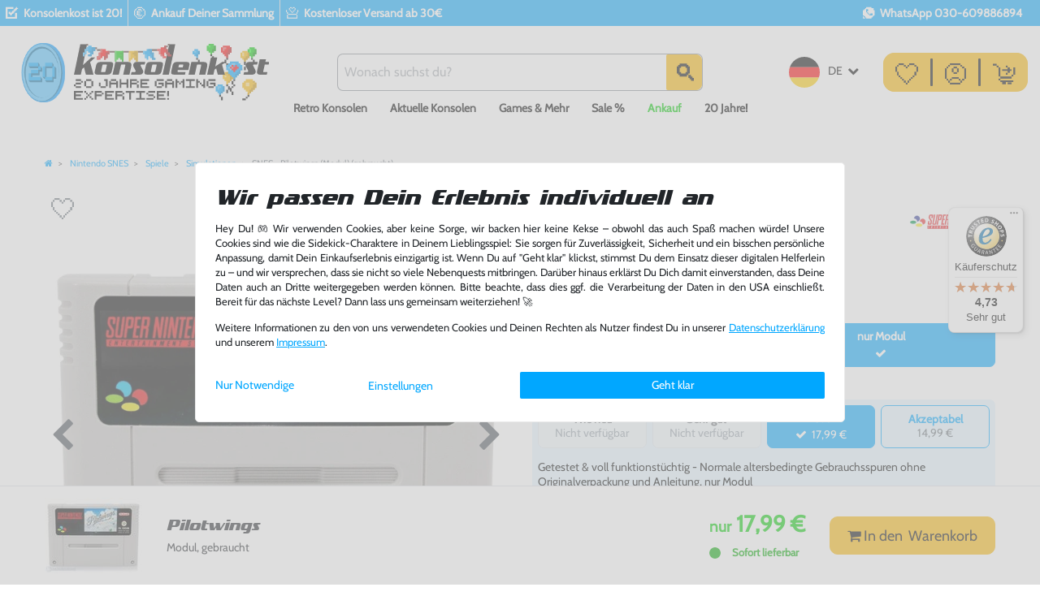

--- FILE ---
content_type: text/html; charset=UTF-8
request_url: https://www.konsolenkost.de/rest/io/variations/93961
body_size: 4099
content:
{"events":[],"data":{"total":1,"documents":[{"data":{"defaultCategories":[{"id":934,"parentCategoryId":920,"level":3,"type":"item","linklist":true,"right":"all","sitemap":true,"updatedAt":"2014-10-08T09:59:50+02:00","manually":false,"plentyId":1530}],"filter":{"hasManufacturer":true,"isSalable":true,"isSalableAndActive":true,"hasActiveChildren":false},"images":{"all":[{"names":[],"urlPreview":"https:\/\/image.konsolenkost.de\/item\/images\/5802722\/preview\/snes-pilotwings.jpg","path":"S3:5802722:snes-pilotwings.jpg","position":0,"url":"https:\/\/image.konsolenkost.de\/item\/images\/5802722\/full\/snes-pilotwings.jpg","urlSecondPreview":"https:\/\/image.konsolenkost.de\/item\/images\/5802722\/secondPreview\/snes-pilotwings.jpg","urlMiddle":"https:\/\/image.konsolenkost.de\/item\/images\/5802722\/middle\/snes-pilotwings.jpg","cleanImageName":"snes-pilotwings.jpg"},{"names":[],"urlPreview":"https:\/\/image.konsolenkost.de\/item\/images\/5802722\/preview\/snes-pilotwings-c.jpg","urlMiddle":"https:\/\/image.konsolenkost.de\/item\/images\/5802722\/middle\/snes-pilotwings-c.jpg","position":1,"path":"S3:5802722:snes-pilotwings-c.jpg","urlSecondPreview":"https:\/\/image.konsolenkost.de\/item\/images\/5802722\/secondPreview\/snes-pilotwings-c.jpg","url":"https:\/\/image.konsolenkost.de\/item\/images\/5802722\/full\/snes-pilotwings-c.jpg","cleanImageName":"snes-pilotwings-c.jpg"}],"variation":[]},"item":{"free5":"PAL","free12":"<ul> <li>Pilotwings<\/li> <li>ohne OVP<\/li> <li>Musterbild! Artikel kann vom Foto abweichen<\/li> <li>Durch Staub oder leichte Korrosion werden Module gelegentlich nicht erkannt. Einfache Tricks:<br>1. Kr\u00e4ftig in die Modul\u00f6ffnung pusten<br>2. Reinigung der Kontakte mit einem Wattest\u00e4bchen<br>3. Wattest\u00e4bchen in Reinigungsalkohol (Isopropylalkohol) tr\u00e4nken<\/li> <li>Meist Erstauflage (Platinum o.\u00e4. m\u00f6glich)<\/li> <li>Voll funktionst\u00fcchtige Gebrauchtware vom Fachh\u00e4ndler<\/li> <li>Artikel lagernd, Versand aus Deutschland<\/li> <li>Riesen Auswahl, weitere Spiele findest Du bei uns im Shop<\/li> <li>Viel Spa\u00df w\u00fcnscht Dir dein Konsolenkost-Team<\/li> <\/ul>","free14":"","storeSpecial":null,"producingCountryId":1,"free4":"Getestet & voll funktionst\u00fcchtig - Normale altersbedingte Gebrauchsspuren ohne Originalverpackung und Anleitung, nur Modul","free1":"","free15":"array (  1657 =>  array (   10244 =>   array (    10426 => '',   ),   14 =>   array (    24222 => '',   ),   15964 =>   array (    24206 => '',   ),  ), )","conditionApi":{"id":3,"names":{"lang":"de","name":"Gebraucht gut"}},"free16":"<table border=\"0\" cellspacing=\"0\" cellpadding=3\" class=\"Array2HTML_Table\"><tr><td align=\"left\" valign=\"top\" nowrap><strong>Artikelzustand<\/strong>\u00a0\u00a0<\/td><td align=\"left\" valign=\"top\">Gebraucht<\/td><\/tr><tr><td align=\"left\" valign=\"top\" nowrap><strong>Plattform<\/strong>\u00a0\u00a0<\/td><td align=\"left\" valign=\"top\">Super Nintendo <\/td><\/tr><tr><td align=\"left\" valign=\"top\" nowrap><strong>Genre<\/strong>\u00a0\u00a0<\/td><td align=\"left\" valign=\"top\">Simulation<\/td><\/tr><\/table>","add_cms_page":"0","free7":"","free8":"-1","free3":"","manufacturerId":90,"free17":"07.10.11","ageRestriction":50,"id":5802722,"free2":"Englisch","free9":"Modul, gebraucht Pilotwings | WICHTIG: Getestet & voll funktionst\u00fcchtig - Normale altersbedingte Gebrauchsspuren ohne Originalverpackung und Anleitung, nur Modul. Die Spielsprache ist Englisch. Musterbild! Artikel kann vom Foto abweichen. Durch Staub oder leichte Korrosion werden Module gelegentlich nicht erkannt. Einfache Tricks:<br>1. Kr\u00e4ftig in die Modul\u00f6ffnung pusten<br>2. Reinigung der Kontakte mit einem Wattest\u00e4bchen<br>3. Wattest\u00e4bchen in Reinigungsalkohol (Isopropylalkohol) tr\u00e4nken. Meist Erstauflage (Platinum o.\u00e4. m\u00f6glich). Voll funktionst\u00fcchtige Gebrauchtware vom Fachh\u00e4ndler. Artikel lagernd, Versand aus Deutschland. Riesen Auswahl, weitere Spiele findest Du bei uns. Viel Spa\u00df w\u00fcnscht Dir dein Konsolenkost-Team","customsTariffNumber":"0","free10":"","free19":"UsedGood","free11":"NOE\/UKV","free18":"0","free20":"0","revenueAccount":0,"condition":{"id":1,"names":{"lang":"de","name":"Gebraucht"}},"free6":"","free13":"6-ceBlh63So","itemType":"default","producingCountry":{"names":{"name":"Deutschland","lang":"de"},"isoCode2":"DE","isCountryStateMandatory":null,"storehouseId":1,"isoCode3":"DEU","shippingDestinationId":6,"id":1,"name":"Deutschland","active":1,"lang":"de"},"manufacturer":{"name":"Nintendo","logo":"","externalName":"Nintendo","nameExternal":"Nintendo"},"rebate":0,"salableVariationCount":1},"properties":[{"propertySelectionId":null,"propertySelection":[],"surcharge":0,"propertyId":210,"property":{"id":210,"position":5,"names":{"lang":"de","name":"Modul","description":"","propertyId":"210"},"valueType":"empty","isOderProperty":false,"isShownOnItemPage":true,"isShownOnItemList":true,"isShownAtCheckout":false,"surcharge":0},"group":{"id":6,"names":{"lang":"de","name":"Zustanderg\u00e4nzung","description":"","propertyGroupId":"6"},"backendName":"Zustanderg\u00e4nzung","orderPropertyGroupingType":"none","isSurchargePercental":false,"ottoComponent":0,"updatedAt":"2019-06-25T17:10:16+02:00"}},{"propertySelection":[],"propertyId":460,"surcharge":0,"propertySelectionId":null,"property":{"id":460,"position":4,"names":{"lang":"de","name":"10-20 EUR","description":"","propertyId":"460"},"valueType":"empty","isOderProperty":false,"isShownOnItemPage":true,"isShownOnItemList":true,"isShownAtCheckout":false,"surcharge":0},"group":{"id":18,"names":{"lang":"de","name":"Preisregion","description":"Preisregion","propertyGroupId":"18"},"backendName":"Preisregion","orderPropertyGroupingType":"none","isSurchargePercental":false,"ottoComponent":0,"updatedAt":null}},{"propertySelectionId":null,"propertySelection":[],"propertyId":452,"surcharge":0,"property":{"id":452,"position":0,"names":{"lang":"de","name":"Lieferbar","description":"","propertyId":"452"},"valueType":"empty","isOderProperty":false,"isShownOnItemPage":true,"isShownOnItemList":true,"isShownAtCheckout":false,"surcharge":0},"group":{"id":16,"names":{"lang":"de","name":"Verf\u00fcgbarkeit","description":"Verf\u00fcgbarkeit","propertyGroupId":"16"},"backendName":"Verf\u00fcgbarkeit","orderPropertyGroupingType":"none","isSurchargePercental":false,"ottoComponent":0,"updatedAt":"2019-06-25T17:10:16+02:00"}}],"texts":{"id":5774,"lang":"de","name2":"Pilotwings","name3":"Modul, gebraucht","description":"<span style=\"color:#FF0000\"><strong><\/strong><\/span><p><span style=\"color:#FF0000;\"><strong><span class=\"scayt-misspell-word\" data-scayt-word=\"Pilotwings\" data-scayt-lang=\"de_DE\">Pilotwings<\/span>&nbsp;f\u00fcr SNES - Der Himmel ist das Limit!<\/strong><\/span><\/p><p><strong><\/strong><br><\/p><p><strong>Features:<\/strong><\/p><ul><li>Realistischer&nbsp;<span class=\"scayt-misspell-word\" data-scayt-word=\"Flugsimlutator\" data-scayt-lang=\"de_DE\">Flugsimlutator<\/span>&nbsp;der Extraklasse<\/li><li>Ein SNES-Klassiker f\u00fcr jeden echten Retro-Fan<\/li><li>10 Level in luftigen H\u00f6hen und Passwortsystem<\/li><\/ul><p style=\"text-align: justify;\"><strong><span class=\"scayt-misspell-word\" data-scayt-word=\"Pilotwings\" data-scayt-lang=\"de_DE\"><\/span><\/strong><br><\/p><p style=\"text-align: justify;\"><strong><span class=\"scayt-misspell-word\" data-scayt-word=\"Pilotwings\" data-scayt-lang=\"de_DE\">Pilotwings<\/span>&nbsp;f\u00fcr SNES -&nbsp;<\/strong>Bist Du bereit, Deine Fl\u00fcgel an einer der exklusivsten Flugschule in der Welt zu verdienen? Dann melde Dich sofort f\u00fcr den geheimen&nbsp;<span class=\"scayt-misspell-word\" data-scayt-word=\"Pilotwings\" data-scayt-lang=\"de_DE\">Pilotwings<\/span>&nbsp;<span class=\"scayt-misspell-word\" data-scayt-word=\"Flight\" data-scayt-lang=\"de_DE\">Flight<\/span>&nbsp;Club, wo Deine Ausbildung beginnt. Du wirst sehen, wie der Boden sich unter Dir dreht, wie Du von Deinem Flugzeug springst und einen&nbsp;<span class=\"scayt-misspell-word\" data-scayt-word=\"Pr\u00e4zisions-Skydive\" data-scayt-lang=\"de_DE\">Pr\u00e4zisions-Skydive<\/span>&nbsp;hinlegst (vergiss nicht, Deine Rei\u00dfleine zu ziehen!). Nachdem Du die Grundlagen in <strong><span class=\"scayt-misspell-word\" data-scayt-word=\"Pilotwings\" data-scayt-lang=\"de_DE\">Pilotwings<\/span>&nbsp;f\u00fcr SNES<\/strong>&nbsp;beherrschst, wirst Du zum Test eines experimentelle Raketenrucksacks, einem H\u00e4ngegleiter und als Pilot eines erweiterten Kampfhubschrauber in eine gef\u00e4hrliche Rettungsmission gerufen. Flieg mit&nbsp;<strong><span class=\"scayt-misspell-word\" data-scayt-word=\"Pilotwings\" data-scayt-lang=\"de_DE\">Pilotwings<\/span>&nbsp;f\u00fcr SNES<\/strong>&nbsp;wohin Du willst!<\/p><p><strong><\/strong><br><\/p><p><strong>\u00dcber den Wolken -&nbsp;<span class=\"scayt-misspell-word\" data-scayt-word=\"Pilotwings\" data-scayt-lang=\"de_DE\">Pilotwings<\/span>&nbsp;f\u00fcr SNES!<\/strong><\/p><strong><\/strong>","technicalData":"","urlPath":"snes-pilotwings-modul-gebraucht","itemId":5802722,"title":"","metaDescription":"SNES - Pilotwings (Modul) (gebraucht) NOE\/UKV SNES \/ Super Nintendo Spiele Simulationen   ","name1":"SNES - Pilotwings (Modul) (gebraucht)","shortDescription":"SNES - Pilotwings (Modul) online kaufen","keywords":""},"unit":{"names":{"unitId":1,"lang":"de","name":"St\u00fcck"},"unitOfMeasurement":"C62","content":1},"variation":{"position":2108728,"number":"NEW-79861","model":"","externalId":"5802722","availabilityId":1,"maximumOrderQuantity":null,"minimumOrderQuantity":1,"intervalOrderQuantity":1,"availableUntil":null,"releasedAt":"2010-09-29T00:00:00+02:00","name":"","weightG":0,"weightNetG":0,"widthMM":0,"lengthMM":0,"heightMM":0,"unitsContained":1,"bundleType":"bundle_item","mayShowUnitPrice":false,"availabilityUpdatedAt":"2025-11-24T14:39:48+01:00","availability":{"id":1,"icon":"av1.gif","averageDays":0,"createdAt":"2019-08-07 11:02:02","updatedAt":"2019-08-07 11:02:02","names":{"id":33,"availabilityId":1,"lang":"de","name":"Sofort lieferbar","createdAt":"2021-04-26 11:57:46","updatedAt":"2021-04-26 11:57:46"},"iconPath":"\/tpl\/availability\/av1.gif"},"id":93961,"unitCombinationId":1},"hasOrderProperties":false,"hasRequiredOrderProperty":false,"prices":{"default":{"price":{"value":17.99,"formatted":"17,99\u00a0\u20ac"},"unitPrice":{"value":17.99,"formatted":"17,99\u00a0\u20ac"},"basePrice":"","baseLot":null,"baseUnit":null,"baseSinglePrice":null,"minimumOrderQuantity":1,"contactClassDiscount":{"percent":0,"amount":0},"categoryDiscount":{"percent":0,"amount":0},"currency":"EUR","lowestPrice":{"value":null,"formatted":""},"vat":{"id":2,"value":0},"isNet":false,"data":{"salesPriceId":1,"price":17.99,"priceNet":17.99,"basePrice":17.99,"basePriceNet":17.99,"unitPrice":17.99,"unitPriceNet":17.99,"lowestPrice":null,"lowestPriceNet":null,"customerClassDiscountPercent":0,"customerClassDiscount":0,"customerClassDiscountNet":0,"categoryDiscountPercent":0,"categoryDiscount":0,"categoryDiscountNet":0,"vatId":2,"vatValue":0,"currency":"EUR","interval":"none","conversionFactor":1,"minimumOrderQuantity":"1.00","updatedAt":"2025-03-12 13:19:29","type":"default","pricePosition":0}},"rrp":{"price":{"value":0,"formatted":"0,00\u00a0\u20ac"},"unitPrice":{"value":0,"formatted":"0,00\u00a0\u20ac"},"basePrice":"","baseLot":null,"baseUnit":null,"baseSinglePrice":null,"minimumOrderQuantity":0,"contactClassDiscount":{"percent":0,"amount":0},"categoryDiscount":{"percent":0,"amount":0},"currency":"EUR","lowestPrice":{"value":null,"formatted":""},"vat":{"id":2,"value":0},"isNet":false,"data":{"salesPriceId":34,"price":0,"priceNet":0,"basePrice":0,"basePriceNet":0,"unitPrice":0,"unitPriceNet":0,"lowestPrice":null,"lowestPriceNet":null,"customerClassDiscountPercent":0,"customerClassDiscount":0,"customerClassDiscountNet":0,"categoryDiscountPercent":0,"categoryDiscount":0,"categoryDiscountNet":0,"vatId":2,"vatValue":0,"currency":"EUR","interval":"none","conversionFactor":1,"minimumOrderQuantity":"0.00","updatedAt":"2024-01-16 21:42:11","type":"rrp","pricePosition":13}},"set":null,"specialOffer":null,"graduatedPrices":[{"price":{"value":17.99,"formatted":"17,99\u00a0\u20ac"},"unitPrice":{"value":17.99,"formatted":"17,99\u00a0\u20ac"},"basePrice":"","baseLot":null,"baseUnit":null,"baseSinglePrice":null,"minimumOrderQuantity":1,"contactClassDiscount":{"percent":0,"amount":0},"categoryDiscount":{"percent":0,"amount":0},"currency":"EUR","lowestPrice":{"value":null,"formatted":""},"vat":{"id":2,"value":0},"isNet":false,"data":{"salesPriceId":1,"price":17.99,"priceNet":17.99,"basePrice":17.99,"basePriceNet":17.99,"unitPrice":17.99,"unitPriceNet":17.99,"lowestPrice":null,"lowestPriceNet":null,"customerClassDiscountPercent":0,"customerClassDiscount":0,"customerClassDiscountNet":0,"categoryDiscountPercent":0,"categoryDiscount":0,"categoryDiscountNet":0,"vatId":2,"vatValue":0,"currency":"EUR","interval":"none","conversionFactor":1,"minimumOrderQuantity":"1.00","updatedAt":"2025-03-12 13:19:29","type":"default","pricePosition":0}}]},"facets":[],"attributes":[]},"id":93961}],"inactiveVariationIds":[]}}

--- FILE ---
content_type: text/html; charset=UTF-8
request_url: https://www.konsolenkost.de/rest/io/variations?variationIds%5B%5D=209793&variationIds%5B%5D=40554&variationIds%5B%5D=112643&variationIds%5B%5D=111402&variationIds%5B%5D=93962&variationIds%5B%5D=20616&variationIds%5B%5D=248012&variationIds%5B%5D=21265&variationIds%5B%5D=13926&variationIds%5B%5D=24860&variationIds%5B%5D=201855
body_size: 9042
content:
{"events":[],"data":{"total":11,"documents":[{"data":{"images":{"all":[{"position":0,"urlMiddle":"https:\/\/image.konsolenkost.de\/item\/images\/1081401\/middle\/1081401-0.jpg","urlPreview":"https:\/\/image.konsolenkost.de\/item\/images\/1081401\/preview\/1081401-0.jpg","names":[],"path":"S3:1081401:1081401-0.jpg","cleanImageName":"1081401-0.jpg"},{"names":[],"position":1,"urlPreview":"https:\/\/image.konsolenkost.de\/item\/images\/1081401\/preview\/1081401-1.jpg","path":"S3:1081401:1081401-1.jpg","urlMiddle":"https:\/\/image.konsolenkost.de\/item\/images\/1081401\/middle\/1081401-1.jpg","cleanImageName":"1081401-1.jpg"},{"names":[],"path":"S3:1081401:1081401-2.jpg","position":2,"urlMiddle":"https:\/\/image.konsolenkost.de\/item\/images\/1081401\/middle\/1081401-2.jpg","urlPreview":"https:\/\/image.konsolenkost.de\/item\/images\/1081401\/preview\/1081401-2.jpg","cleanImageName":"1081401-2.jpg"}],"variation":[]},"item":{"id":1081401,"condition":{"id":1,"names":{"lang":"de","name":"Gebraucht"}},"storeSpecial":null,"manufacturerId":0,"conditionApi":{"id":3,"names":{"lang":"de","name":"Gebraucht gut"}},"itemType":"default","manufacturer":[],"rebate":0,"salableVariationCount":0,"customsTariffNumber":"","producingCountry":{"names":[]}},"texts":{"lang":"de","name2":"Pilotwings #SNSP-PW-UKV - Spielanleitung \/ Manual","name3":"UK Version, NUR ANLEITUNG, gebraucht","description":"","urlPath":"snes-pilotwings-snsp-pw-ukv-spielanleitung-handbuch-manual-guide-instruction-englisch-nur-anleitung-gebraucht","name1":"SNES - Pilotwings #SNSP-PW-UKV - Spielanleitung \/ Manual (UK Version) (NUR ANLEITUNG) (gebraucht)","shortDescription":""},"defaultCategories":[{"type":"item","right":"all","updatedAt":"2018-05-08T12:05:32+02:00","parentCategoryId":883,"linklist":true,"sitemap":true,"level":2,"id":884,"manually":false,"plentyId":1530}],"variation":{"itemId":1081401,"number":"NEW-128512","availabilityId":5,"maximumOrderQuantity":null,"minimumOrderQuantity":1,"intervalOrderQuantity":1,"releasedAt":null,"name":"","bundleType":null,"mayShowUnitPrice":null,"availabilityUpdatedAt":"2020-05-21T16:39:25+02:00","availability":{"id":5,"icon":"av5.gif","averageDays":30,"createdAt":"2019-08-07 11:02:02","updatedAt":"2019-08-07 11:02:02","names":{"id":5,"availabilityId":5,"lang":"de","name":"Ausverkauft","createdAt":"2019-08-07 11:02:02","updatedAt":"2019-08-07 11:02:02"}},"id":209793,"model":""},"filter":{"isSalable":false,"isSalableAndActive":false,"hasActiveChildren":false,"hasChildren":false},"unit":{"names":{"unitId":1,"lang":"de","name":"St\u00fcck"},"unitOfMeasurement":"C62","content":1},"properties":[],"hasOrderProperties":false,"hasRequiredOrderProperty":false,"prices":{"default":{"price":{"value":5,"formatted":"5,00\u00a0\u20ac"},"unitPrice":{"value":5,"formatted":"5,00\u00a0\u20ac"},"basePrice":"","baseLot":null,"baseUnit":null,"baseSinglePrice":null,"minimumOrderQuantity":1,"contactClassDiscount":{"percent":0,"amount":0},"categoryDiscount":{"percent":0,"amount":0},"currency":"EUR","lowestPrice":{"value":null,"formatted":""},"vat":{"id":2,"value":0},"isNet":false,"data":{"salesPriceId":1,"price":5,"priceNet":5,"basePrice":5,"basePriceNet":5,"unitPrice":5,"unitPriceNet":5,"lowestPrice":null,"lowestPriceNet":null,"customerClassDiscountPercent":0,"customerClassDiscount":0,"customerClassDiscountNet":0,"categoryDiscountPercent":0,"categoryDiscount":0,"categoryDiscountNet":0,"vatId":2,"vatValue":0,"currency":"EUR","interval":"none","conversionFactor":1,"minimumOrderQuantity":"1.00","updatedAt":"2026-01-05 09:50:34","type":"default","pricePosition":0}},"rrp":{"price":{"value":0,"formatted":"0,00\u00a0\u20ac"},"unitPrice":{"value":0,"formatted":"0,00\u00a0\u20ac"},"basePrice":"","baseLot":null,"baseUnit":null,"baseSinglePrice":null,"minimumOrderQuantity":0,"contactClassDiscount":{"percent":0,"amount":0},"categoryDiscount":{"percent":0,"amount":0},"currency":"EUR","lowestPrice":{"value":null,"formatted":""},"vat":{"id":2,"value":0},"isNet":false,"data":{"salesPriceId":34,"price":0,"priceNet":0,"basePrice":0,"basePriceNet":0,"unitPrice":0,"unitPriceNet":0,"lowestPrice":null,"lowestPriceNet":null,"customerClassDiscountPercent":0,"customerClassDiscount":0,"customerClassDiscountNet":0,"categoryDiscountPercent":0,"categoryDiscount":0,"categoryDiscountNet":0,"vatId":2,"vatValue":0,"currency":"EUR","interval":"none","conversionFactor":1,"minimumOrderQuantity":"0.00","updatedAt":"2024-11-12 13:37:26","type":"rrp","pricePosition":13}},"set":null,"specialOffer":null,"graduatedPrices":[{"price":{"value":5,"formatted":"5,00\u00a0\u20ac"},"unitPrice":{"value":5,"formatted":"5,00\u00a0\u20ac"},"basePrice":"","baseLot":null,"baseUnit":null,"baseSinglePrice":null,"minimumOrderQuantity":1,"contactClassDiscount":{"percent":0,"amount":0},"categoryDiscount":{"percent":0,"amount":0},"currency":"EUR","lowestPrice":{"value":null,"formatted":""},"vat":{"id":2,"value":0},"isNet":false,"data":{"salesPriceId":1,"price":5,"priceNet":5,"basePrice":5,"basePriceNet":5,"unitPrice":5,"unitPriceNet":5,"lowestPrice":null,"lowestPriceNet":null,"customerClassDiscountPercent":0,"customerClassDiscount":0,"customerClassDiscountNet":0,"categoryDiscountPercent":0,"categoryDiscount":0,"categoryDiscountNet":0,"vatId":2,"vatValue":0,"currency":"EUR","interval":"none","conversionFactor":1,"minimumOrderQuantity":"1.00","updatedAt":"2026-01-05 09:50:34","type":"default","pricePosition":0}}]},"facets":[],"attributes":[]},"id":209793},{"data":{"images":{"all":[{"names":[],"path":"S3:1043335:1043335-0.jpg","position":0,"urlMiddle":"https:\/\/image.konsolenkost.de\/item\/images\/1043335\/middle\/1043335-0.jpg","urlPreview":"https:\/\/image.konsolenkost.de\/item\/images\/1043335\/preview\/1043335-0.jpg","cleanImageName":"1043335-0.jpg"},{"names":[],"urlPreview":"https:\/\/image.konsolenkost.de\/item\/images\/1043335\/preview\/1043335-1.jpg","path":"S3:1043335:1043335-1.jpg","position":1,"urlMiddle":"https:\/\/image.konsolenkost.de\/item\/images\/1043335\/middle\/1043335-1.jpg","cleanImageName":"1043335-1.jpg"}],"variation":[]},"item":{"id":1043335,"condition":{"id":1,"names":{"lang":"de","name":"Gebraucht"}},"storeSpecial":null,"manufacturerId":0,"conditionApi":{"id":1,"names":{"lang":"de","name":"Gebraucht wie neu"}},"itemType":"default","manufacturer":[],"rebate":0,"salableVariationCount":0,"customsTariffNumber":"","producingCountry":{"names":[]}},"texts":{"lang":"de","name2":"Pilotwings","name3":"Modul, gebraucht, NEUWERTIG","description":"<span style=\"color:#FF0000\"><strong><\/strong><\/span><p><span style=\"color:#FF0000;\"><strong><span class=\"scayt-misspell-word\" data-scayt-word=\"Pilotwings\" data-scayt-lang=\"de_DE\">Pilotwings<\/span>&nbsp;f\u00fcr SNES - Der Himmel ist das Limit!<\/strong><\/span><\/p><p><strong><\/strong><br><\/p><p><strong>Features:<\/strong><\/p><ul><li>Realistischer&nbsp;<span class=\"scayt-misspell-word\" data-scayt-word=\"Flugsimlutator\" data-scayt-lang=\"de_DE\">Flugsimlutator<\/span>&nbsp;der Extraklasse<\/li><li>Ein SNES-Klassiker f\u00fcr jeden echten Retro-Fan<\/li><li>10 Level in luftigen H\u00f6hen und Passwortsystem<\/li><\/ul><p style=\"text-align: justify;\"><strong><span class=\"scayt-misspell-word\" data-scayt-word=\"Pilotwings\" data-scayt-lang=\"de_DE\"><\/span><\/strong><br><\/p><p style=\"text-align: justify;\"><strong><span class=\"scayt-misspell-word\" data-scayt-word=\"Pilotwings\" data-scayt-lang=\"de_DE\">Pilotwings<\/span>&nbsp;f\u00fcr SNES -&nbsp;<\/strong>Bist Du bereit, Deine Fl\u00fcgel an einer der exklusivsten Flugschule in der Welt zu verdienen? Dann melde Dich sofort f\u00fcr den geheimen&nbsp;<span class=\"scayt-misspell-word\" data-scayt-word=\"Pilotwings\" data-scayt-lang=\"de_DE\">Pilotwings<\/span>&nbsp;<span class=\"scayt-misspell-word\" data-scayt-word=\"Flight\" data-scayt-lang=\"de_DE\">Flight<\/span>&nbsp;Club, wo Deine Ausbildung beginnt. Du wirst sehen, wie der Boden sich unter Dir dreht, wie Du von Deinem Flugzeug springst und einen&nbsp;<span class=\"scayt-misspell-word\" data-scayt-word=\"Pr\u00e4zisions-Skydive\" data-scayt-lang=\"de_DE\">Pr\u00e4zisions-Skydive<\/span>&nbsp;hinlegst (vergiss nicht, Deine Rei\u00dfleine zu ziehen!). Nachdem Du die Grundlagen in <strong><span class=\"scayt-misspell-word\" data-scayt-word=\"Pilotwings\" data-scayt-lang=\"de_DE\">Pilotwings<\/span>&nbsp;f\u00fcr SNES<\/strong>&nbsp;beherrschst, wirst Du zum Test eines experimentelle Raketenrucksacks, einem H\u00e4ngegleiter und als Pilot eines erweiterten Kampfhubschrauber in eine gef\u00e4hrliche Rettungsmission gerufen. Flieg mit&nbsp;<strong><span class=\"scayt-misspell-word\" data-scayt-word=\"Pilotwings\" data-scayt-lang=\"de_DE\">Pilotwings<\/span>&nbsp;f\u00fcr SNES<\/strong>&nbsp;wohin Du willst!<\/p><p><strong><\/strong><br><\/p><p><strong>\u00dcber den Wolken -&nbsp;<span class=\"scayt-misspell-word\" data-scayt-word=\"Pilotwings\" data-scayt-lang=\"de_DE\">Pilotwings<\/span>&nbsp;f\u00fcr SNES!<\/strong><\/p><strong><\/strong>","urlPath":"snes-pilotwings-modul-gebraucht-neuwertig","name1":"SNES - Pilotwings (Modul) (gebraucht) NEUWERTIG","shortDescription":""},"defaultCategories":[{"id":934,"parentCategoryId":920,"level":3,"type":"item","linklist":true,"right":"all","sitemap":true,"updatedAt":"2014-10-08T09:59:50+02:00","manually":false,"plentyId":1530}],"variation":{"itemId":1043335,"number":"NEW-33283","availabilityId":5,"maximumOrderQuantity":null,"minimumOrderQuantity":1,"intervalOrderQuantity":1,"releasedAt":null,"name":"","bundleType":null,"mayShowUnitPrice":false,"availabilityUpdatedAt":"2019-06-26T07:25:30+02:00","availability":{"id":5,"icon":"av5.gif","averageDays":30,"createdAt":"2019-08-07 11:02:02","updatedAt":"2019-08-07 11:02:02","names":{"id":5,"availabilityId":5,"lang":"de","name":"Ausverkauft","createdAt":"2019-08-07 11:02:02","updatedAt":"2019-08-07 11:02:02"}},"id":40554,"model":""},"filter":{"isSalable":false,"isSalableAndActive":false,"hasActiveChildren":false,"hasChildren":false},"unit":{"names":{"unitId":1,"lang":"de","name":"St\u00fcck"},"unitOfMeasurement":"C62","content":1},"properties":[],"hasOrderProperties":false,"hasRequiredOrderProperty":false,"prices":{"default":{"price":{"value":29.99,"formatted":"29,99\u00a0\u20ac"},"unitPrice":{"value":29.99,"formatted":"29,99\u00a0\u20ac"},"basePrice":"","baseLot":null,"baseUnit":null,"baseSinglePrice":null,"minimumOrderQuantity":1,"contactClassDiscount":{"percent":0,"amount":0},"categoryDiscount":{"percent":0,"amount":0},"currency":"EUR","lowestPrice":{"value":null,"formatted":""},"vat":{"id":2,"value":0},"isNet":false,"data":{"salesPriceId":1,"price":29.99,"priceNet":29.99,"basePrice":29.99,"basePriceNet":29.99,"unitPrice":29.99,"unitPriceNet":29.99,"lowestPrice":null,"lowestPriceNet":null,"customerClassDiscountPercent":0,"customerClassDiscount":0,"customerClassDiscountNet":0,"categoryDiscountPercent":0,"categoryDiscount":0,"categoryDiscountNet":0,"vatId":2,"vatValue":0,"currency":"EUR","interval":"none","conversionFactor":1,"minimumOrderQuantity":"1.00","updatedAt":"2024-01-16 21:42:13","type":"default","pricePosition":0}},"rrp":{"price":{"value":0,"formatted":"0,00\u00a0\u20ac"},"unitPrice":{"value":0,"formatted":"0,00\u00a0\u20ac"},"basePrice":"","baseLot":null,"baseUnit":null,"baseSinglePrice":null,"minimumOrderQuantity":0,"contactClassDiscount":{"percent":0,"amount":0},"categoryDiscount":{"percent":0,"amount":0},"currency":"EUR","lowestPrice":{"value":null,"formatted":""},"vat":{"id":2,"value":0},"isNet":false,"data":{"salesPriceId":34,"price":0,"priceNet":0,"basePrice":0,"basePriceNet":0,"unitPrice":0,"unitPriceNet":0,"lowestPrice":null,"lowestPriceNet":null,"customerClassDiscountPercent":0,"customerClassDiscount":0,"customerClassDiscountNet":0,"categoryDiscountPercent":0,"categoryDiscount":0,"categoryDiscountNet":0,"vatId":2,"vatValue":0,"currency":"EUR","interval":"none","conversionFactor":1,"minimumOrderQuantity":"0.00","updatedAt":"2024-01-16 21:42:21","type":"rrp","pricePosition":13}},"set":null,"specialOffer":null,"graduatedPrices":[{"price":{"value":29.99,"formatted":"29,99\u00a0\u20ac"},"unitPrice":{"value":29.99,"formatted":"29,99\u00a0\u20ac"},"basePrice":"","baseLot":null,"baseUnit":null,"baseSinglePrice":null,"minimumOrderQuantity":1,"contactClassDiscount":{"percent":0,"amount":0},"categoryDiscount":{"percent":0,"amount":0},"currency":"EUR","lowestPrice":{"value":null,"formatted":""},"vat":{"id":2,"value":0},"isNet":false,"data":{"salesPriceId":1,"price":29.99,"priceNet":29.99,"basePrice":29.99,"basePriceNet":29.99,"unitPrice":29.99,"unitPriceNet":29.99,"lowestPrice":null,"lowestPriceNet":null,"customerClassDiscountPercent":0,"customerClassDiscount":0,"customerClassDiscountNet":0,"categoryDiscountPercent":0,"categoryDiscount":0,"categoryDiscountNet":0,"vatId":2,"vatValue":0,"currency":"EUR","interval":"none","conversionFactor":1,"minimumOrderQuantity":"1.00","updatedAt":"2024-01-16 21:42:13","type":"default","pricePosition":0}}]},"facets":[],"attributes":[]},"id":40554},{"data":{"images":{"all":[{"path":"S3:9041773:snes-pilotwings.jpg","position":0,"names":[],"urlMiddle":"https:\/\/image.konsolenkost.de\/item\/images\/9041773\/middle\/snes-pilotwings.jpg","urlPreview":"https:\/\/image.konsolenkost.de\/item\/images\/9041773\/preview\/snes-pilotwings.jpg","cleanImageName":"snes-pilotwings.jpg"},{"names":[],"path":"S3:9041773:snes-pilotwings-d.jpg","position":1,"urlMiddle":"https:\/\/image.konsolenkost.de\/item\/images\/9041773\/middle\/snes-pilotwings-d.jpg","urlPreview":"https:\/\/image.konsolenkost.de\/item\/images\/9041773\/preview\/snes-pilotwings-d.jpg","cleanImageName":"snes-pilotwings-d.jpg"},{"names":[],"path":"S3:9041773:snes-pilotwings-e.jpg","position":2,"urlMiddle":"https:\/\/image.konsolenkost.de\/item\/images\/9041773\/middle\/snes-pilotwings-e.jpg","urlPreview":"https:\/\/image.konsolenkost.de\/item\/images\/9041773\/preview\/snes-pilotwings-e.jpg","cleanImageName":"snes-pilotwings-e.jpg"},{"names":[],"position":3,"urlMiddle":"https:\/\/image.konsolenkost.de\/item\/images\/9041773\/middle\/snes-pilotwings-f.gif","urlPreview":"https:\/\/image.konsolenkost.de\/item\/images\/9041773\/preview\/snes-pilotwings-f.gif","path":"S3:9041773:snes-pilotwings-f.gif","cleanImageName":"snes-pilotwings-f.gif"}],"variation":[]},"item":{"id":9041773,"condition":{"id":1,"names":{"lang":"de","name":"Gebraucht"}},"storeSpecial":null,"manufacturerId":90,"conditionApi":{"id":3,"names":{"lang":"de","name":"Gebraucht gut"}},"itemType":"default","manufacturer":{"position":0,"externalName":"Nintendo"},"rebate":0,"salableVariationCount":1,"customsTariffNumber":"","producingCountry":{"names":[]}},"texts":{"lang":"de","name2":"Pilotwings","name3":"Modul mit Anl., gebraucht","description":"<span style=\"color:#FF0000\"><strong><\/strong><\/span><p><span style=\"color:#FF0000;\"><strong><span class=\"scayt-misspell-word\" data-scayt-word=\"Pilotwings\" data-scayt-lang=\"de_DE\">Pilotwings<\/span>&nbsp;f\u00fcr SNES - Der Himmel ist das Limit!<\/strong><\/span><\/p><p><strong><\/strong><br><\/p><p><strong>Features:<\/strong><\/p><ul><li>Realistischer&nbsp;<span class=\"scayt-misspell-word\" data-scayt-word=\"Flugsimlutator\" data-scayt-lang=\"de_DE\">Flugsimlutator<\/span>&nbsp;der Extraklasse<\/li><li>Ein SNES-Klassiker f\u00fcr jeden echten Retro-Fan<\/li><li>10 Level in luftigen H\u00f6hen und Passwortsystem<\/li><\/ul><p style=\"text-align: justify;\"><strong><span class=\"scayt-misspell-word\" data-scayt-word=\"Pilotwings\" data-scayt-lang=\"de_DE\"><\/span><\/strong><br><\/p><p style=\"text-align: justify;\"><strong><span class=\"scayt-misspell-word\" data-scayt-word=\"Pilotwings\" data-scayt-lang=\"de_DE\">Pilotwings<\/span>&nbsp;f\u00fcr SNES -&nbsp;<\/strong>Bist Du bereit, Deine Fl\u00fcgel an einer der exklusivsten Flugschule in der Welt zu verdienen? Dann melde Dich sofort f\u00fcr den geheimen&nbsp;<span class=\"scayt-misspell-word\" data-scayt-word=\"Pilotwings\" data-scayt-lang=\"de_DE\">Pilotwings<\/span>&nbsp;<span class=\"scayt-misspell-word\" data-scayt-word=\"Flight\" data-scayt-lang=\"de_DE\">Flight<\/span>&nbsp;Club, wo Deine Ausbildung beginnt. Du wirst sehen, wie der Boden sich unter Dir dreht, wie Du von Deinem Flugzeug springst und einen&nbsp;<span class=\"scayt-misspell-word\" data-scayt-word=\"Pr\u00e4zisions-Skydive\" data-scayt-lang=\"de_DE\">Pr\u00e4zisions-Skydive<\/span>&nbsp;hinlegst (vergiss nicht, Deine Rei\u00dfleine zu ziehen!). Nachdem Du die Grundlagen in <strong><span class=\"scayt-misspell-word\" data-scayt-word=\"Pilotwings\" data-scayt-lang=\"de_DE\">Pilotwings<\/span>&nbsp;f\u00fcr SNES<\/strong>&nbsp;beherrschst, wirst Du zum Test eines experimentelle Raketenrucksacks, einem H\u00e4ngegleiter und als Pilot eines erweiterten Kampfhubschrauber in eine gef\u00e4hrliche Rettungsmission gerufen. Flieg mit&nbsp;<strong><span class=\"scayt-misspell-word\" data-scayt-word=\"Pilotwings\" data-scayt-lang=\"de_DE\">Pilotwings<\/span>&nbsp;f\u00fcr SNES<\/strong>&nbsp;wohin Du willst!<\/p><p><strong><\/strong><br><\/p><p><strong>\u00dcber den Wolken -&nbsp;<span class=\"scayt-misspell-word\" data-scayt-word=\"Pilotwings\" data-scayt-lang=\"de_DE\">Pilotwings<\/span>&nbsp;f\u00fcr SNES!<\/strong><\/p><strong><\/strong>","urlPath":"snes-pilotwings-modul-mit-anl-gebraucht","name1":"SNES - Pilotwings (Modul mit Anl.) (gebraucht)","shortDescription":""},"defaultCategories":[{"id":934,"parentCategoryId":920,"level":3,"type":"item","linklist":true,"right":"all","sitemap":true,"updatedAt":"2014-10-08T09:59:50+02:00","manually":false,"plentyId":1530}],"variation":{"itemId":9041773,"number":"NEW-96118","availabilityId":1,"maximumOrderQuantity":null,"minimumOrderQuantity":1,"intervalOrderQuantity":1,"releasedAt":null,"name":"","bundleType":null,"mayShowUnitPrice":false,"availabilityUpdatedAt":"2025-10-21T03:02:36+02:00","availability":{"id":1,"icon":"av1.gif","averageDays":0,"createdAt":"2019-08-07 11:02:02","updatedAt":"2019-08-07 11:02:02","names":{"id":33,"availabilityId":1,"lang":"de","name":"Sofort lieferbar","createdAt":"2021-04-26 11:57:46","updatedAt":"2021-04-26 11:57:46"}},"id":112643,"model":""},"filter":{"isSalable":true,"isSalableAndActive":true,"hasActiveChildren":false,"hasChildren":false},"unit":{"names":{"unitId":1,"lang":"de","name":"St\u00fcck"},"unitOfMeasurement":"C62","content":1},"properties":[],"hasOrderProperties":false,"hasRequiredOrderProperty":false,"prices":{"default":{"price":{"value":25.99,"formatted":"25,99\u00a0\u20ac"},"unitPrice":{"value":25.99,"formatted":"25,99\u00a0\u20ac"},"basePrice":"","baseLot":null,"baseUnit":null,"baseSinglePrice":null,"minimumOrderQuantity":1,"contactClassDiscount":{"percent":0,"amount":0},"categoryDiscount":{"percent":0,"amount":0},"currency":"EUR","lowestPrice":{"value":null,"formatted":""},"vat":{"id":2,"value":0},"isNet":false,"data":{"salesPriceId":1,"price":25.99,"priceNet":25.99,"basePrice":25.99,"basePriceNet":25.99,"unitPrice":25.99,"unitPriceNet":25.99,"lowestPrice":null,"lowestPriceNet":null,"customerClassDiscountPercent":0,"customerClassDiscount":0,"customerClassDiscountNet":0,"categoryDiscountPercent":0,"categoryDiscount":0,"categoryDiscountNet":0,"vatId":2,"vatValue":0,"currency":"EUR","interval":"none","conversionFactor":1,"minimumOrderQuantity":"1.00","updatedAt":"2022-04-23 10:14:21","type":"default","pricePosition":0}},"rrp":{"price":{"value":28.99,"formatted":"28,99\u00a0\u20ac"},"unitPrice":{"value":28.99,"formatted":"28,99\u00a0\u20ac"},"basePrice":"","baseLot":null,"baseUnit":null,"baseSinglePrice":null,"minimumOrderQuantity":0,"contactClassDiscount":{"percent":0,"amount":0},"categoryDiscount":{"percent":0,"amount":0},"currency":"EUR","lowestPrice":{"value":null,"formatted":""},"vat":{"id":2,"value":0},"isNet":false,"data":{"salesPriceId":34,"price":28.99,"priceNet":28.99,"basePrice":28.99,"basePriceNet":28.99,"unitPrice":28.99,"unitPriceNet":28.99,"lowestPrice":null,"lowestPriceNet":null,"customerClassDiscountPercent":0,"customerClassDiscount":0,"customerClassDiscountNet":0,"categoryDiscountPercent":0,"categoryDiscount":0,"categoryDiscountNet":0,"vatId":2,"vatValue":0,"currency":"EUR","interval":"none","conversionFactor":1,"minimumOrderQuantity":"0.00","updatedAt":"2019-07-14 15:58:08","type":"rrp","pricePosition":13}},"set":null,"specialOffer":null,"graduatedPrices":[{"price":{"value":25.99,"formatted":"25,99\u00a0\u20ac"},"unitPrice":{"value":25.99,"formatted":"25,99\u00a0\u20ac"},"basePrice":"","baseLot":null,"baseUnit":null,"baseSinglePrice":null,"minimumOrderQuantity":1,"contactClassDiscount":{"percent":0,"amount":0},"categoryDiscount":{"percent":0,"amount":0},"currency":"EUR","lowestPrice":{"value":null,"formatted":""},"vat":{"id":2,"value":0},"isNet":false,"data":{"salesPriceId":1,"price":25.99,"priceNet":25.99,"basePrice":25.99,"basePriceNet":25.99,"unitPrice":25.99,"unitPriceNet":25.99,"lowestPrice":null,"lowestPriceNet":null,"customerClassDiscountPercent":0,"customerClassDiscount":0,"customerClassDiscountNet":0,"categoryDiscountPercent":0,"categoryDiscount":0,"categoryDiscountNet":0,"vatId":2,"vatValue":0,"currency":"EUR","interval":"none","conversionFactor":1,"minimumOrderQuantity":"1.00","updatedAt":"2022-04-23 10:14:21","type":"default","pricePosition":0}}]},"facets":[],"attributes":[]},"id":112643},{"data":{"images":{"all":[{"names":[],"urlPreview":"https:\/\/image.konsolenkost.de\/item\/images\/9037561\/preview\/9037561-0_1.jpg","urlMiddle":"https:\/\/image.konsolenkost.de\/item\/images\/9037561\/middle\/9037561-0_1.jpg","path":"S3:9037561:9037561-0_1.jpg","position":0,"cleanImageName":"9037561-0_1.jpg"},{"names":[],"urlMiddle":"https:\/\/image.konsolenkost.de\/item\/images\/9037561\/middle\/9037561-1_1.jpg","path":"S3:9037561:9037561-1_1.jpg","urlPreview":"https:\/\/image.konsolenkost.de\/item\/images\/9037561\/preview\/9037561-1_1.jpg","position":1,"cleanImageName":"9037561-1_1.jpg"},{"names":[],"path":"S3:9037561:new_9037561-2_1.jpg","urlMiddle":"https:\/\/image.konsolenkost.de\/item\/images\/9037561\/middle\/new_9037561-2_1.jpg","position":2,"urlPreview":"https:\/\/image.konsolenkost.de\/item\/images\/9037561\/preview\/new_9037561-2_1.jpg","cleanImageName":"new_9037561-2_1.jpg"},{"urlPreview":"https:\/\/image.konsolenkost.de\/item\/images\/9037561\/preview\/new_9037561-3_1.gif","names":[],"urlMiddle":"https:\/\/image.konsolenkost.de\/item\/images\/9037561\/middle\/new_9037561-3_1.gif","position":3,"path":"S3:9037561:new_9037561-3_1.gif","cleanImageName":"new_9037561-3_1.gif"}],"variation":[]},"item":{"conditionApi":{"id":3,"names":{"lang":"de","name":"Gebraucht gut"}},"manufacturerId":90,"storeSpecial":null,"itemType":"default","id":9037561,"condition":{"id":1,"names":{"lang":"de","name":"Gebraucht"}},"manufacturer":{"position":0,"externalName":"Nintendo"},"rebate":0,"salableVariationCount":0,"customsTariffNumber":"","producingCountry":{"names":[]}},"texts":{"name2":"Pilotwings","name3":"mit OVP, gebraucht","description":"<span style=\"color:#FF0000\"><strong><\/strong><\/span><p><span style=\"color:#FF0000;\"><strong><span class=\"scayt-misspell-word\" data-scayt-word=\"Pilotwings\" data-scayt-lang=\"de_DE\">Pilotwings<\/span>&nbsp;f\u00fcr SNES - Der Himmel ist das Limit!<\/strong><\/span><\/p><p><strong><\/strong><br><\/p><p><strong>Features:<\/strong><\/p><ul><li>Realistischer&nbsp;<span class=\"scayt-misspell-word\" data-scayt-word=\"Flugsimlutator\" data-scayt-lang=\"de_DE\">Flugsimlutator<\/span>&nbsp;der Extraklasse<\/li><li>Ein SNES-Klassiker f\u00fcr jeden echten Retro-Fan<\/li><li>10 Level in luftigen H\u00f6hen und Passwortsystem<\/li><\/ul><p style=\"text-align: justify;\"><strong><span class=\"scayt-misspell-word\" data-scayt-word=\"Pilotwings\" data-scayt-lang=\"de_DE\"><\/span><\/strong><br><\/p><p style=\"text-align: justify;\"><strong><span class=\"scayt-misspell-word\" data-scayt-word=\"Pilotwings\" data-scayt-lang=\"de_DE\">Pilotwings<\/span>&nbsp;f\u00fcr SNES -&nbsp;<\/strong>Bist Du bereit, Deine Fl\u00fcgel an einer der exklusivsten Flugschule in der Welt zu verdienen? Dann melde Dich sofort f\u00fcr den geheimen&nbsp;<span class=\"scayt-misspell-word\" data-scayt-word=\"Pilotwings\" data-scayt-lang=\"de_DE\">Pilotwings<\/span>&nbsp;<span class=\"scayt-misspell-word\" data-scayt-word=\"Flight\" data-scayt-lang=\"de_DE\">Flight<\/span>&nbsp;Club, wo Deine Ausbildung beginnt. Du wirst sehen, wie der Boden sich unter Dir dreht, wie Du von Deinem Flugzeug springst und einen&nbsp;<span class=\"scayt-misspell-word\" data-scayt-word=\"Pr\u00e4zisions-Skydive\" data-scayt-lang=\"de_DE\">Pr\u00e4zisions-Skydive<\/span>&nbsp;hinlegst (vergiss nicht, Deine Rei\u00dfleine zu ziehen!). Nachdem Du die Grundlagen in <strong><span class=\"scayt-misspell-word\" data-scayt-word=\"Pilotwings\" data-scayt-lang=\"de_DE\">Pilotwings<\/span>&nbsp;f\u00fcr SNES<\/strong>&nbsp;beherrschst, wirst Du zum Test eines experimentelle Raketenrucksacks, einem H\u00e4ngegleiter und als Pilot eines erweiterten Kampfhubschrauber in eine gef\u00e4hrliche Rettungsmission gerufen. Flieg mit&nbsp;<strong><span class=\"scayt-misspell-word\" data-scayt-word=\"Pilotwings\" data-scayt-lang=\"de_DE\">Pilotwings<\/span>&nbsp;f\u00fcr SNES<\/strong>&nbsp;wohin Du willst!<\/p><p><strong><\/strong><br><\/p><p><strong>\u00dcber den Wolken -&nbsp;<span class=\"scayt-misspell-word\" data-scayt-word=\"Pilotwings\" data-scayt-lang=\"de_DE\">Pilotwings<\/span>&nbsp;f\u00fcr SNES!<\/strong><\/p><strong><\/strong>","urlPath":"snes-pilotwings-mit-ovp-gebraucht","lang":"de","name1":"SNES - Pilotwings (mit OVP) (gebraucht)","shortDescription":""},"defaultCategories":[{"id":931,"parentCategoryId":920,"level":3,"type":"item","linklist":true,"right":"all","sitemap":true,"updatedAt":"2014-10-08T09:59:50+02:00","manually":false,"plentyId":1530}],"variation":{"itemId":9037561,"number":"NEW-95015","availabilityId":5,"maximumOrderQuantity":null,"minimumOrderQuantity":1,"intervalOrderQuantity":1,"releasedAt":null,"name":"","bundleType":null,"mayShowUnitPrice":false,"availabilityUpdatedAt":"2019-06-26T07:25:30+02:00","availability":{"id":5,"icon":"av5.gif","averageDays":30,"createdAt":"2019-08-07 11:02:02","updatedAt":"2019-08-07 11:02:02","names":{"id":5,"availabilityId":5,"lang":"de","name":"Ausverkauft","createdAt":"2019-08-07 11:02:02","updatedAt":"2019-08-07 11:02:02"}},"id":111402,"model":""},"filter":{"isSalable":false,"isSalableAndActive":false,"hasActiveChildren":false,"hasChildren":false},"unit":{"names":{"unitId":1,"lang":"de","name":"St\u00fcck"},"unitOfMeasurement":"C62","content":1},"properties":[],"hasOrderProperties":false,"hasRequiredOrderProperty":false,"prices":{"default":{"price":{"value":59.99,"formatted":"59,99\u00a0\u20ac"},"unitPrice":{"value":59.99,"formatted":"59,99\u00a0\u20ac"},"basePrice":"","baseLot":null,"baseUnit":null,"baseSinglePrice":null,"minimumOrderQuantity":1,"contactClassDiscount":{"percent":0,"amount":0},"categoryDiscount":{"percent":0,"amount":0},"currency":"EUR","lowestPrice":{"value":null,"formatted":""},"vat":{"id":2,"value":0},"isNet":false,"data":{"salesPriceId":1,"price":59.99,"priceNet":59.99,"basePrice":59.99,"basePriceNet":59.99,"unitPrice":59.99,"unitPriceNet":59.99,"lowestPrice":null,"lowestPriceNet":null,"customerClassDiscountPercent":0,"customerClassDiscount":0,"customerClassDiscountNet":0,"categoryDiscountPercent":0,"categoryDiscount":0,"categoryDiscountNet":0,"vatId":2,"vatValue":0,"currency":"EUR","interval":"none","conversionFactor":1,"minimumOrderQuantity":"1.00","updatedAt":"2025-08-17 02:51:03","type":"default","pricePosition":0}},"rrp":{"price":{"value":46.99,"formatted":"46,99\u00a0\u20ac"},"unitPrice":{"value":46.99,"formatted":"46,99\u00a0\u20ac"},"basePrice":"","baseLot":null,"baseUnit":null,"baseSinglePrice":null,"minimumOrderQuantity":0,"contactClassDiscount":{"percent":0,"amount":0},"categoryDiscount":{"percent":0,"amount":0},"currency":"EUR","lowestPrice":{"value":null,"formatted":""},"vat":{"id":2,"value":0},"isNet":false,"data":{"salesPriceId":34,"price":46.99,"priceNet":46.99,"basePrice":46.99,"basePriceNet":46.99,"unitPrice":46.99,"unitPriceNet":46.99,"lowestPrice":null,"lowestPriceNet":null,"customerClassDiscountPercent":0,"customerClassDiscount":0,"customerClassDiscountNet":0,"categoryDiscountPercent":0,"categoryDiscount":0,"categoryDiscountNet":0,"vatId":2,"vatValue":0,"currency":"EUR","interval":"none","conversionFactor":1,"minimumOrderQuantity":"0.00","updatedAt":"2019-07-14 15:58:00","type":"rrp","pricePosition":13}},"set":null,"specialOffer":null,"graduatedPrices":[{"price":{"value":59.99,"formatted":"59,99\u00a0\u20ac"},"unitPrice":{"value":59.99,"formatted":"59,99\u00a0\u20ac"},"basePrice":"","baseLot":null,"baseUnit":null,"baseSinglePrice":null,"minimumOrderQuantity":1,"contactClassDiscount":{"percent":0,"amount":0},"categoryDiscount":{"percent":0,"amount":0},"currency":"EUR","lowestPrice":{"value":null,"formatted":""},"vat":{"id":2,"value":0},"isNet":false,"data":{"salesPriceId":1,"price":59.99,"priceNet":59.99,"basePrice":59.99,"basePriceNet":59.99,"unitPrice":59.99,"unitPriceNet":59.99,"lowestPrice":null,"lowestPriceNet":null,"customerClassDiscountPercent":0,"customerClassDiscount":0,"customerClassDiscountNet":0,"categoryDiscountPercent":0,"categoryDiscount":0,"categoryDiscountNet":0,"vatId":2,"vatValue":0,"currency":"EUR","interval":"none","conversionFactor":1,"minimumOrderQuantity":"1.00","updatedAt":"2025-08-17 02:51:03","type":"default","pricePosition":0}}]},"facets":[],"attributes":[]},"id":111402},{"data":{"images":{"all":[{"names":[],"path":"S3:5802723:5802723-0_1.jpg","position":0,"urlMiddle":"https:\/\/image.konsolenkost.de\/item\/images\/5802723\/middle\/5802723-0_1.jpg","urlPreview":"https:\/\/image.konsolenkost.de\/item\/images\/5802723\/preview\/5802723-0_1.jpg","cleanImageName":"5802723-0_1.jpg"},{"names":[],"path":"S3:5802723:new_5802723-1_1.jpg","position":1,"urlMiddle":"https:\/\/image.konsolenkost.de\/item\/images\/5802723\/middle\/new_5802723-1_1.jpg","urlPreview":"https:\/\/image.konsolenkost.de\/item\/images\/5802723\/preview\/new_5802723-1_1.jpg","cleanImageName":"new_5802723-1_1.jpg"},{"names":[],"path":"S3:5802723:new_5802723-2_1.gif","position":2,"urlMiddle":"https:\/\/image.konsolenkost.de\/item\/images\/5802723\/middle\/new_5802723-2_1.gif","urlPreview":"https:\/\/image.konsolenkost.de\/item\/images\/5802723\/preview\/new_5802723-2_1.gif","cleanImageName":"new_5802723-2_1.gif"}],"variation":[]},"item":{"id":5802723,"condition":{"id":1,"names":{"lang":"de","name":"Gebraucht"}},"storeSpecial":null,"manufacturerId":0,"conditionApi":{"id":3,"names":{"lang":"de","name":"Gebraucht gut"}},"itemType":"default","manufacturer":[],"rebate":0,"salableVariationCount":0,"customsTariffNumber":"","producingCountry":{"names":[]}},"texts":{"lang":"de","name2":"Pilotwings","name3":"US Import, Modul, gebraucht","description":"<p><span style=\"color:#FF0000;\"><strong><span class=\"scayt-misspell-word\" data-scayt-word=\"Pilotwings\" data-scayt-lang=\"de_DE\">Pilotwings<\/span> f\u00fcr SNES - Der Himmel ist das Limit!<\/strong><\/span><\/p><p><strong>Features:<\/strong><\/p><ul><li>Realistischer <span class=\"scayt-misspell-word\" data-scayt-word=\"Flugsimlutator\" data-scayt-lang=\"de_DE\">Flugsimlutator<\/span> der Extraklasse<\/li><li>Ein SNES-Klassiker f\u00fcr jeden echten Retro-Fan<\/li><li>10 Level in luftigen H\u00f6hen und Passwortsystem<\/li><\/ul><p style=\"text-align: justify;\"><strong><span class=\"scayt-misspell-word\" data-scayt-word=\"Pilotwings\" data-scayt-lang=\"de_DE\">Pilotwings<\/span> f\u00fcr SNES -&nbsp;<\/strong>Bist Du bereit, Deine Fl\u00fcgel an einer der exklusivsten Flugschule in der Welt zu verdienen? Dann melde Dich sofort f\u00fcr den geheimen <span class=\"scayt-misspell-word\" data-scayt-word=\"Pilotwings\" data-scayt-lang=\"de_DE\">Pilotwings<\/span> <span class=\"scayt-misspell-word\" data-scayt-word=\"Flight\" data-scayt-lang=\"de_DE\">Flight<\/span> Club, wo Deine Ausbildung beginnt. Du wirst sehen, wie der Boden sich unter Dir dreht, wie Du von Deinem Flugzeug springst und einen <span class=\"scayt-misspell-word\" data-scayt-word=\"Pr\u00e4zisions-Skydive\" data-scayt-lang=\"de_DE\">Pr\u00e4zisions-Skydive<\/span> hinlegst (vergiss nicht, Deine Rei\u00dfleine zu ziehen!). Nachdem Du die Grundlagen beherrschst, wirst Du zum Test eines experimentelle Raketenrucksacks, einem H\u00e4ngegleiter und als Pilot eines erweiterten Kampfhubschrauber in eine gef\u00e4hrliche Rettungsmission gerufen. Flieg mit&nbsp;<strong><span class=\"scayt-misspell-word\" data-scayt-word=\"Pilotwings\" data-scayt-lang=\"de_DE\">Pilotwings<\/span> f\u00fcr SNES<\/strong>&nbsp;wohin Du willst!<br><\/p><p><strong>\u00dcber den Wolken - <span class=\"scayt-misspell-word\" data-scayt-word=\"Pilotwings\" data-scayt-lang=\"de_DE\">Pilotwings<\/span> f\u00fcr SNES!<\/strong><\/p>","urlPath":"snes-pilotwings-us-import-modul-gebraucht","name1":"SNES - Pilotwings (US Import) (Modul) (gebraucht)","shortDescription":"SNES - Pilotwings - (US Version, Modul) online kaufen"},"defaultCategories":[{"id":942,"parentCategoryId":920,"level":3,"type":"item","linklist":true,"right":"all","sitemap":true,"updatedAt":"2014-10-08T09:59:50+02:00","manually":false,"plentyId":1530}],"variation":{"itemId":5802723,"number":"NEW-79862","availabilityId":5,"maximumOrderQuantity":1,"minimumOrderQuantity":1,"intervalOrderQuantity":1,"releasedAt":null,"name":"","bundleType":null,"mayShowUnitPrice":false,"availabilityUpdatedAt":"2019-06-26T07:25:30+02:00","availability":{"id":5,"icon":"av5.gif","averageDays":30,"createdAt":"2019-08-07 11:02:02","updatedAt":"2019-08-07 11:02:02","names":{"id":5,"availabilityId":5,"lang":"de","name":"Ausverkauft","createdAt":"2019-08-07 11:02:02","updatedAt":"2019-08-07 11:02:02"}},"id":93962,"model":""},"filter":{"isSalable":false,"isSalableAndActive":false,"hasActiveChildren":false,"hasChildren":false},"unit":{"names":{"unitId":1,"lang":"de","name":"St\u00fcck"},"unitOfMeasurement":"C62","content":1},"properties":[],"hasOrderProperties":false,"hasRequiredOrderProperty":false,"prices":{"default":{"price":{"value":14.99,"formatted":"14,99\u00a0\u20ac"},"unitPrice":{"value":14.99,"formatted":"14,99\u00a0\u20ac"},"basePrice":"","baseLot":null,"baseUnit":null,"baseSinglePrice":null,"minimumOrderQuantity":1,"contactClassDiscount":{"percent":0,"amount":0},"categoryDiscount":{"percent":0,"amount":0},"currency":"EUR","lowestPrice":{"value":null,"formatted":""},"vat":{"id":2,"value":0},"isNet":false,"data":{"salesPriceId":1,"price":14.99,"priceNet":14.99,"basePrice":14.99,"basePriceNet":14.99,"unitPrice":14.99,"unitPriceNet":14.99,"lowestPrice":null,"lowestPriceNet":null,"customerClassDiscountPercent":0,"customerClassDiscount":0,"customerClassDiscountNet":0,"categoryDiscountPercent":0,"categoryDiscount":0,"categoryDiscountNet":0,"vatId":2,"vatValue":0,"currency":"EUR","interval":"none","conversionFactor":1,"minimumOrderQuantity":"1.00","updatedAt":"2020-03-25 14:27:10","type":"default","pricePosition":0}},"rrp":{"price":{"value":14.99,"formatted":"14,99\u00a0\u20ac"},"unitPrice":{"value":14.99,"formatted":"14,99\u00a0\u20ac"},"basePrice":"","baseLot":null,"baseUnit":null,"baseSinglePrice":null,"minimumOrderQuantity":0,"contactClassDiscount":{"percent":0,"amount":0},"categoryDiscount":{"percent":0,"amount":0},"currency":"EUR","lowestPrice":{"value":null,"formatted":""},"vat":{"id":2,"value":0},"isNet":false,"data":{"salesPriceId":34,"price":14.99,"priceNet":14.99,"basePrice":14.99,"basePriceNet":14.99,"unitPrice":14.99,"unitPriceNet":14.99,"lowestPrice":null,"lowestPriceNet":null,"customerClassDiscountPercent":0,"customerClassDiscount":0,"customerClassDiscountNet":0,"categoryDiscountPercent":0,"categoryDiscount":0,"categoryDiscountNet":0,"vatId":2,"vatValue":0,"currency":"EUR","interval":"none","conversionFactor":1,"minimumOrderQuantity":"0.00","updatedAt":"2020-03-17 05:08:18","type":"rrp","pricePosition":13}},"set":null,"specialOffer":null,"graduatedPrices":[{"price":{"value":14.99,"formatted":"14,99\u00a0\u20ac"},"unitPrice":{"value":14.99,"formatted":"14,99\u00a0\u20ac"},"basePrice":"","baseLot":null,"baseUnit":null,"baseSinglePrice":null,"minimumOrderQuantity":1,"contactClassDiscount":{"percent":0,"amount":0},"categoryDiscount":{"percent":0,"amount":0},"currency":"EUR","lowestPrice":{"value":null,"formatted":""},"vat":{"id":2,"value":0},"isNet":false,"data":{"salesPriceId":1,"price":14.99,"priceNet":14.99,"basePrice":14.99,"basePriceNet":14.99,"unitPrice":14.99,"unitPriceNet":14.99,"lowestPrice":null,"lowestPriceNet":null,"customerClassDiscountPercent":0,"customerClassDiscount":0,"customerClassDiscountNet":0,"categoryDiscountPercent":0,"categoryDiscount":0,"categoryDiscountNet":0,"vatId":2,"vatValue":0,"currency":"EUR","interval":"none","conversionFactor":1,"minimumOrderQuantity":"1.00","updatedAt":"2020-03-25 14:27:10","type":"default","pricePosition":0}}]},"facets":[],"attributes":[]},"id":93962},{"data":{"images":{"all":[{"names":[],"path":"S3:1021404:1021404-0_1.jpg","position":0,"urlMiddle":"https:\/\/image.konsolenkost.de\/item\/images\/1021404\/middle\/1021404-0_1.jpg","urlPreview":"https:\/\/image.konsolenkost.de\/item\/images\/1021404\/preview\/1021404-0_1.jpg","cleanImageName":"1021404-0_1.jpg"},{"names":[],"path":"S3:1021404:1021404-1_1.jpg","position":1,"urlMiddle":"https:\/\/image.konsolenkost.de\/item\/images\/1021404\/middle\/1021404-1_1.jpg","urlPreview":"https:\/\/image.konsolenkost.de\/item\/images\/1021404\/preview\/1021404-1_1.jpg","cleanImageName":"1021404-1_1.jpg"},{"urlPreview":"https:\/\/image.konsolenkost.de\/item\/images\/1021404\/preview\/new_1021404-2_1.jpg","names":[],"position":2,"path":"S3:1021404:new_1021404-2_1.jpg","urlMiddle":"https:\/\/image.konsolenkost.de\/item\/images\/1021404\/middle\/new_1021404-2_1.jpg","cleanImageName":"new_1021404-2_1.jpg"},{"names":[],"path":"S3:1021404:new_1021404-3_1.gif","position":3,"urlMiddle":"https:\/\/image.konsolenkost.de\/item\/images\/1021404\/middle\/new_1021404-3_1.gif","urlPreview":"https:\/\/image.konsolenkost.de\/item\/images\/1021404\/preview\/new_1021404-3_1.gif","cleanImageName":"new_1021404-3_1.gif"}],"variation":[]},"item":{"id":1021404,"condition":{"id":1,"names":{"lang":"de","name":"Gebraucht"}},"storeSpecial":null,"manufacturerId":90,"conditionApi":{"id":2,"names":{"lang":"de","name":"Gebraucht sehr gut"}},"itemType":"default","manufacturer":{"position":0,"externalName":"Nintendo"},"rebate":0,"salableVariationCount":0,"customsTariffNumber":"","producingCountry":{"names":[]}},"texts":{"name2":"Pilotwings","name3":"mit OVP, sehr guter Zustand, gebraucht","urlPath":"snes-pilotwings-mit-ovp-sehr-guter-zustand-gebraucht","lang":"de","description":"<span style=\"color:#FF0000\"><strong><\/strong><\/span><p><span style=\"color:#FF0000;\"><strong><span class=\"scayt-misspell-word\" data-scayt-word=\"Pilotwings\" data-scayt-lang=\"de_DE\">Pilotwings<\/span>&nbsp;f\u00fcr SNES - Der Himmel ist das Limit!<\/strong><\/span><\/p><p><strong><\/strong><br><\/p><p><strong>Features:<\/strong><\/p><ul><li>Realistischer&nbsp;<span class=\"scayt-misspell-word\" data-scayt-word=\"Flugsimlutator\" data-scayt-lang=\"de_DE\">Flugsimlutator<\/span>&nbsp;der Extraklasse<\/li><li>Ein SNES-Klassiker f\u00fcr jeden echten Retro-Fan<\/li><li>10 Level in luftigen H\u00f6hen und Passwortsystem<\/li><\/ul><p style=\"text-align: justify;\"><strong><span class=\"scayt-misspell-word\" data-scayt-word=\"Pilotwings\" data-scayt-lang=\"de_DE\"><\/span><\/strong><br><\/p><p style=\"text-align: justify;\"><strong><span class=\"scayt-misspell-word\" data-scayt-word=\"Pilotwings\" data-scayt-lang=\"de_DE\">Pilotwings<\/span>&nbsp;f\u00fcr SNES -&nbsp;<\/strong>Bist Du bereit, Deine Fl\u00fcgel an einer der exklusivsten Flugschule in der Welt zu verdienen? Dann melde Dich sofort f\u00fcr den geheimen&nbsp;<span class=\"scayt-misspell-word\" data-scayt-word=\"Pilotwings\" data-scayt-lang=\"de_DE\">Pilotwings<\/span>&nbsp;<span class=\"scayt-misspell-word\" data-scayt-word=\"Flight\" data-scayt-lang=\"de_DE\">Flight<\/span>&nbsp;Club, wo Deine Ausbildung beginnt. Du wirst sehen, wie der Boden sich unter Dir dreht, wie Du von Deinem Flugzeug springst und einen&nbsp;<span class=\"scayt-misspell-word\" data-scayt-word=\"Pr\u00e4zisions-Skydive\" data-scayt-lang=\"de_DE\">Pr\u00e4zisions-Skydive<\/span>&nbsp;hinlegst (vergiss nicht, Deine Rei\u00dfleine zu ziehen!). Nachdem Du die Grundlagen in <strong><span class=\"scayt-misspell-word\" data-scayt-word=\"Pilotwings\" data-scayt-lang=\"de_DE\">Pilotwings<\/span>&nbsp;f\u00fcr SNES<\/strong>&nbsp;beherrschst, wirst Du zum Test eines experimentelle Raketenrucksacks, einem H\u00e4ngegleiter und als Pilot eines erweiterten Kampfhubschrauber in eine gef\u00e4hrliche Rettungsmission gerufen. Flieg mit&nbsp;<strong><span class=\"scayt-misspell-word\" data-scayt-word=\"Pilotwings\" data-scayt-lang=\"de_DE\">Pilotwings<\/span>&nbsp;f\u00fcr SNES<\/strong>&nbsp;wohin Du willst!<\/p><p><strong><\/strong><br><\/p><p><strong>\u00dcber den Wolken -&nbsp;<span class=\"scayt-misspell-word\" data-scayt-word=\"Pilotwings\" data-scayt-lang=\"de_DE\">Pilotwings<\/span>&nbsp;f\u00fcr SNES!<\/strong><\/p><strong><\/strong>","name1":"SNES - Pilotwings (mit OVP) (sehr guter Zustand) (gebraucht)","shortDescription":""},"defaultCategories":[{"id":931,"parentCategoryId":920,"level":3,"type":"item","linklist":true,"right":"all","sitemap":true,"updatedAt":"2014-10-08T09:59:50+02:00","manually":false,"plentyId":1530}],"variation":{"itemId":1021404,"number":"NEW-16148","availabilityId":5,"maximumOrderQuantity":1,"minimumOrderQuantity":1,"intervalOrderQuantity":1,"releasedAt":null,"name":"","bundleType":null,"mayShowUnitPrice":false,"availabilityUpdatedAt":"2025-06-01T09:54:18+02:00","availability":{"id":5,"icon":"av5.gif","averageDays":30,"createdAt":"2019-08-07 11:02:02","updatedAt":"2019-08-07 11:02:02","names":{"id":5,"availabilityId":5,"lang":"de","name":"Ausverkauft","createdAt":"2019-08-07 11:02:02","updatedAt":"2019-08-07 11:02:02"}},"id":20616,"model":""},"filter":{"isSalable":false,"isSalableAndActive":false,"hasActiveChildren":false,"hasChildren":false},"unit":{"names":{"unitId":1,"lang":"de","name":"St\u00fcck"},"unitOfMeasurement":"C62","content":1},"properties":[],"hasOrderProperties":false,"hasRequiredOrderProperty":false,"prices":{"default":{"price":{"value":69.99,"formatted":"69,99\u00a0\u20ac"},"unitPrice":{"value":69.99,"formatted":"69,99\u00a0\u20ac"},"basePrice":"","baseLot":null,"baseUnit":null,"baseSinglePrice":null,"minimumOrderQuantity":1,"contactClassDiscount":{"percent":0,"amount":0},"categoryDiscount":{"percent":0,"amount":0},"currency":"EUR","lowestPrice":{"value":null,"formatted":""},"vat":{"id":2,"value":0},"isNet":false,"data":{"salesPriceId":1,"price":69.99,"priceNet":69.99,"basePrice":69.99,"basePriceNet":69.99,"unitPrice":69.99,"unitPriceNet":69.99,"lowestPrice":null,"lowestPriceNet":null,"customerClassDiscountPercent":0,"customerClassDiscount":0,"customerClassDiscountNet":0,"categoryDiscountPercent":0,"categoryDiscount":0,"categoryDiscountNet":0,"vatId":2,"vatValue":0,"currency":"EUR","interval":"none","conversionFactor":1,"minimumOrderQuantity":"1.00","updatedAt":"2023-10-19 14:59:56","type":"default","pricePosition":0}},"rrp":{"price":{"value":0,"formatted":"0,00\u00a0\u20ac"},"unitPrice":{"value":0,"formatted":"0,00\u00a0\u20ac"},"basePrice":"","baseLot":null,"baseUnit":null,"baseSinglePrice":null,"minimumOrderQuantity":0,"contactClassDiscount":{"percent":0,"amount":0},"categoryDiscount":{"percent":0,"amount":0},"currency":"EUR","lowestPrice":{"value":null,"formatted":""},"vat":{"id":2,"value":0},"isNet":false,"data":{"salesPriceId":34,"price":0,"priceNet":0,"basePrice":0,"basePriceNet":0,"unitPrice":0,"unitPriceNet":0,"lowestPrice":null,"lowestPriceNet":null,"customerClassDiscountPercent":0,"customerClassDiscount":0,"customerClassDiscountNet":0,"categoryDiscountPercent":0,"categoryDiscount":0,"categoryDiscountNet":0,"vatId":2,"vatValue":0,"currency":"EUR","interval":"none","conversionFactor":1,"minimumOrderQuantity":"0.00","updatedAt":"2023-07-25 20:35:33","type":"rrp","pricePosition":13}},"set":null,"specialOffer":null,"graduatedPrices":[{"price":{"value":69.99,"formatted":"69,99\u00a0\u20ac"},"unitPrice":{"value":69.99,"formatted":"69,99\u00a0\u20ac"},"basePrice":"","baseLot":null,"baseUnit":null,"baseSinglePrice":null,"minimumOrderQuantity":1,"contactClassDiscount":{"percent":0,"amount":0},"categoryDiscount":{"percent":0,"amount":0},"currency":"EUR","lowestPrice":{"value":null,"formatted":""},"vat":{"id":2,"value":0},"isNet":false,"data":{"salesPriceId":1,"price":69.99,"priceNet":69.99,"basePrice":69.99,"basePriceNet":69.99,"unitPrice":69.99,"unitPriceNet":69.99,"lowestPrice":null,"lowestPriceNet":null,"customerClassDiscountPercent":0,"customerClassDiscount":0,"customerClassDiscountNet":0,"categoryDiscountPercent":0,"categoryDiscount":0,"categoryDiscountNet":0,"vatId":2,"vatValue":0,"currency":"EUR","interval":"none","conversionFactor":1,"minimumOrderQuantity":"1.00","updatedAt":"2023-10-19 14:59:56","type":"default","pricePosition":0}}]},"facets":[],"attributes":[]},"id":20616},{"data":{"images":{"all":[{"path":"S3:1113546:snes-pilotwings-neu.jpg","position":0,"urlPreview":"https:\/\/image.konsolenkost.de\/item\/images\/1113546\/preview\/snes-pilotwings-neu.jpg","names":[],"urlMiddle":"https:\/\/image.konsolenkost.de\/item\/images\/1113546\/middle\/snes-pilotwings-neu.jpg","cleanImageName":"snes-pilotwings-neu.jpg"},{"path":"S3:1113546:snes-pilotwings-neu-a.jpg","position":1,"urlPreview":"https:\/\/image.konsolenkost.de\/item\/images\/1113546\/preview\/snes-pilotwings-neu-a.jpg","names":[],"urlMiddle":"https:\/\/image.konsolenkost.de\/item\/images\/1113546\/middle\/snes-pilotwings-neu-a.jpg","cleanImageName":"snes-pilotwings-neu-a.jpg"},{"names":[],"path":"S3:1113546:snes-pilotwings-neu-b.jpg","position":2,"urlMiddle":"https:\/\/image.konsolenkost.de\/item\/images\/1113546\/middle\/snes-pilotwings-neu-b.jpg","urlPreview":"https:\/\/image.konsolenkost.de\/item\/images\/1113546\/preview\/snes-pilotwings-neu-b.jpg","cleanImageName":"snes-pilotwings-neu-b.jpg"},{"names":[],"path":"S3:1113546:snes-pilotwings-neu-c.gif","urlPreview":"https:\/\/image.konsolenkost.de\/item\/images\/1113546\/preview\/snes-pilotwings-neu-c.gif","position":3,"urlMiddle":"https:\/\/image.konsolenkost.de\/item\/images\/1113546\/middle\/snes-pilotwings-neu-c.gif","cleanImageName":"snes-pilotwings-neu-c.gif"}],"variation":[]},"item":{"storeSpecial":null,"manufacturerId":90,"condition":{"id":1,"names":{"lang":"de","name":"Gebraucht"}},"id":1113546,"conditionApi":{"id":2,"names":{"lang":"de","name":"Gebraucht sehr gut"}},"itemType":"default","manufacturer":{"position":0,"externalName":"Nintendo"},"rebate":0,"salableVariationCount":0,"customsTariffNumber":"","producingCountry":{"names":[]}},"texts":{"lang":"de","urlPath":"nintendo-snes\/spiele\/action-adventure\/snes-pilotwings-modul-sehr-guter-zustand-gebraucht","name2":"Pilotwings","name3":"Modul, sehr guter Zustand, gebraucht","description":"<span style=\"color:#FF0000\"><strong><\/strong><\/span><p><span style=\"color:#FF0000;\"><strong><span class=\"scayt-misspell-word\" data-scayt-word=\"Pilotwings\" data-scayt-lang=\"de_DE\">Pilotwings<\/span>&nbsp;f\u00fcr SNES - Der Himmel ist das Limit!<\/strong><\/span><\/p><p><strong><\/strong><br><\/p><p><strong>Features:<\/strong><\/p><ul><li>Realistischer&nbsp;<span class=\"scayt-misspell-word\" data-scayt-word=\"Flugsimlutator\" data-scayt-lang=\"de_DE\">Flugsimlutator<\/span>&nbsp;der Extraklasse<\/li><li>Ein SNES-Klassiker f\u00fcr jeden echten Retro-Fan<\/li><li>10 Level in luftigen H\u00f6hen und Passwortsystem<\/li><\/ul><p style=\"text-align: justify;\"><strong><span class=\"scayt-misspell-word\" data-scayt-word=\"Pilotwings\" data-scayt-lang=\"de_DE\"><\/span><\/strong><br><\/p><p style=\"text-align: justify;\"><strong><span class=\"scayt-misspell-word\" data-scayt-word=\"Pilotwings\" data-scayt-lang=\"de_DE\">Pilotwings<\/span>&nbsp;f\u00fcr SNES -&nbsp;<\/strong>Bist Du bereit, Deine Fl\u00fcgel an einer der exklusivsten Flugschule in der Welt zu verdienen? Dann melde Dich sofort f\u00fcr den geheimen&nbsp;<span class=\"scayt-misspell-word\" data-scayt-word=\"Pilotwings\" data-scayt-lang=\"de_DE\">Pilotwings<\/span>&nbsp;<span class=\"scayt-misspell-word\" data-scayt-word=\"Flight\" data-scayt-lang=\"de_DE\">Flight<\/span>&nbsp;Club, wo Deine Ausbildung beginnt. Du wirst sehen, wie der Boden sich unter Dir dreht, wie Du von Deinem Flugzeug springst und einen&nbsp;<span class=\"scayt-misspell-word\" data-scayt-word=\"Pr\u00e4zisions-Skydive\" data-scayt-lang=\"de_DE\">Pr\u00e4zisions-Skydive<\/span>&nbsp;hinlegst (vergiss nicht, Deine Rei\u00dfleine zu ziehen!). Nachdem Du die Grundlagen in <strong><span class=\"scayt-misspell-word\" data-scayt-word=\"Pilotwings\" data-scayt-lang=\"de_DE\">Pilotwings<\/span>&nbsp;f\u00fcr SNES<\/strong>&nbsp;beherrschst, wirst Du zum Test eines experimentelle Raketenrucksacks, einem H\u00e4ngegleiter und als Pilot eines erweiterten Kampfhubschrauber in eine gef\u00e4hrliche Rettungsmission gerufen. Flieg mit&nbsp;<strong><span class=\"scayt-misspell-word\" data-scayt-word=\"Pilotwings\" data-scayt-lang=\"de_DE\">Pilotwings<\/span>&nbsp;f\u00fcr SNES<\/strong>&nbsp;wohin Du willst!<\/p><p><strong><\/strong><br><\/p><p><strong>\u00dcber den Wolken -&nbsp;<span class=\"scayt-misspell-word\" data-scayt-word=\"Pilotwings\" data-scayt-lang=\"de_DE\">Pilotwings<\/span>&nbsp;f\u00fcr SNES!<\/strong><\/p><strong><\/strong>","name1":"SNES - Pilotwings (Modul) (sehr guter Zustand) (gebraucht)","shortDescription":""},"defaultCategories":[{"id":931,"parentCategoryId":920,"level":3,"type":"item","linklist":true,"right":"all","sitemap":true,"updatedAt":"2014-10-08T09:59:50+02:00","manually":false,"plentyId":1530}],"variation":{"itemId":1113546,"number":"NEW-166694","availabilityId":5,"maximumOrderQuantity":null,"minimumOrderQuantity":1,"intervalOrderQuantity":1,"releasedAt":null,"name":"","bundleType":null,"mayShowUnitPrice":null,"availabilityUpdatedAt":"2023-12-26T13:27:24+01:00","availability":{"id":5,"icon":"av5.gif","averageDays":30,"createdAt":"2019-08-07 11:02:02","updatedAt":"2019-08-07 11:02:02","names":{"id":5,"availabilityId":5,"lang":"de","name":"Ausverkauft","createdAt":"2019-08-07 11:02:02","updatedAt":"2019-08-07 11:02:02"}},"id":248012,"model":""},"filter":{"isSalable":false,"isSalableAndActive":false,"hasActiveChildren":false,"hasChildren":false},"unit":{"names":{"unitId":1,"lang":"de","name":"St\u00fcck"},"unitOfMeasurement":"C62","content":1},"properties":[],"hasOrderProperties":false,"hasRequiredOrderProperty":false,"prices":{"default":{"price":{"value":19.99,"formatted":"19,99\u00a0\u20ac"},"unitPrice":{"value":19.99,"formatted":"19,99\u00a0\u20ac"},"basePrice":"","baseLot":null,"baseUnit":null,"baseSinglePrice":null,"minimumOrderQuantity":1,"contactClassDiscount":{"percent":0,"amount":0},"categoryDiscount":{"percent":0,"amount":0},"currency":"EUR","lowestPrice":{"value":null,"formatted":""},"vat":{"id":2,"value":0},"isNet":false,"data":{"salesPriceId":1,"price":19.99,"priceNet":19.99,"basePrice":19.99,"basePriceNet":19.99,"unitPrice":19.99,"unitPriceNet":19.99,"lowestPrice":null,"lowestPriceNet":null,"customerClassDiscountPercent":0,"customerClassDiscount":0,"customerClassDiscountNet":0,"categoryDiscountPercent":0,"categoryDiscount":0,"categoryDiscountNet":0,"vatId":2,"vatValue":0,"currency":"EUR","interval":"none","conversionFactor":1,"minimumOrderQuantity":"1.00","updatedAt":"2023-02-22 02:42:34","type":"default","pricePosition":0}},"rrp":{"price":{"value":0,"formatted":"0,00\u00a0\u20ac"},"unitPrice":{"value":0,"formatted":"0,00\u00a0\u20ac"},"basePrice":"","baseLot":null,"baseUnit":null,"baseSinglePrice":null,"minimumOrderQuantity":0,"contactClassDiscount":{"percent":0,"amount":0},"categoryDiscount":{"percent":0,"amount":0},"currency":"EUR","lowestPrice":{"value":null,"formatted":""},"vat":{"id":2,"value":0},"isNet":false,"data":{"salesPriceId":34,"price":0,"priceNet":0,"basePrice":0,"basePriceNet":0,"unitPrice":0,"unitPriceNet":0,"lowestPrice":null,"lowestPriceNet":null,"customerClassDiscountPercent":0,"customerClassDiscount":0,"customerClassDiscountNet":0,"categoryDiscountPercent":0,"categoryDiscount":0,"categoryDiscountNet":0,"vatId":2,"vatValue":0,"currency":"EUR","interval":"none","conversionFactor":1,"minimumOrderQuantity":"0.00","updatedAt":"2023-02-22 02:42:34","type":"rrp","pricePosition":13}},"set":null,"specialOffer":null,"graduatedPrices":[{"price":{"value":19.99,"formatted":"19,99\u00a0\u20ac"},"unitPrice":{"value":19.99,"formatted":"19,99\u00a0\u20ac"},"basePrice":"","baseLot":null,"baseUnit":null,"baseSinglePrice":null,"minimumOrderQuantity":1,"contactClassDiscount":{"percent":0,"amount":0},"categoryDiscount":{"percent":0,"amount":0},"currency":"EUR","lowestPrice":{"value":null,"formatted":""},"vat":{"id":2,"value":0},"isNet":false,"data":{"salesPriceId":1,"price":19.99,"priceNet":19.99,"basePrice":19.99,"basePriceNet":19.99,"unitPrice":19.99,"unitPriceNet":19.99,"lowestPrice":null,"lowestPriceNet":null,"customerClassDiscountPercent":0,"customerClassDiscount":0,"customerClassDiscountNet":0,"categoryDiscountPercent":0,"categoryDiscount":0,"categoryDiscountNet":0,"vatId":2,"vatValue":0,"currency":"EUR","interval":"none","conversionFactor":1,"minimumOrderQuantity":"1.00","updatedAt":"2023-02-22 02:42:34","type":"default","pricePosition":0}}]},"facets":[],"attributes":[]},"id":248012},{"data":{"images":{"all":[{"names":[],"path":"S3:1022099:1022099-0_1.jpg","position":0,"urlMiddle":"https:\/\/image.konsolenkost.de\/item\/images\/1022099\/middle\/1022099-0_1.jpg","urlPreview":"https:\/\/image.konsolenkost.de\/item\/images\/1022099\/preview\/1022099-0_1.jpg","cleanImageName":"1022099-0_1.jpg"},{"path":"S3:1022099:new_1022099-1_1.jpg","position":1,"urlMiddle":"https:\/\/image.konsolenkost.de\/item\/images\/1022099\/middle\/new_1022099-1_1.jpg","names":[],"urlPreview":"https:\/\/image.konsolenkost.de\/item\/images\/1022099\/preview\/new_1022099-1_1.jpg","cleanImageName":"new_1022099-1_1.jpg"},{"names":[],"path":"S3:1022099:new_1022099-2_1.gif","position":2,"urlMiddle":"https:\/\/image.konsolenkost.de\/item\/images\/1022099\/middle\/new_1022099-2_1.gif","urlPreview":"https:\/\/image.konsolenkost.de\/item\/images\/1022099\/preview\/new_1022099-2_1.gif","cleanImageName":"new_1022099-2_1.gif"}],"variation":[]},"item":{"id":1022099,"conditionApi":{"id":3,"names":{"lang":"de","name":"Gebraucht gut"}},"manufacturerId":90,"condition":{"id":1,"names":{"lang":"de","name":"Gebraucht"}},"storeSpecial":{"id":1,"names":{"lang":"de","name":"Sonderangebot"}},"itemType":"default","manufacturer":{"position":0,"externalName":"Nintendo"},"rebate":0,"salableVariationCount":0,"customsTariffNumber":"","producingCountry":{"names":[]}},"texts":{"lang":"de","name2":"Pilotwings","name3":"US Import, mit OVP, gebraucht","urlPath":"snes-pilotwings-us-import-mit-ovp-gebraucht","description":"<p><span style=\"color:#FF0000;\"><strong><span class=\"scayt-misspell-word\" data-scayt-word=\"Pilotwings\" data-scayt-lang=\"de_DE\">Pilotwings<\/span> f\u00fcr SNES - Der Himmel ist das Limit!<\/strong><\/span><\/p><p><strong>Features:<\/strong><\/p><ul><li>Realistischer <span class=\"scayt-misspell-word\" data-scayt-word=\"Flugsimlutator\" data-scayt-lang=\"de_DE\">Flugsimlutator<\/span> der Extraklasse<\/li><li>Ein SNES-Klassiker f\u00fcr jeden echten Retro-Fan<\/li><li>10 Level in luftigen H\u00f6hen und Passwortsystem<\/li><\/ul><p style=\"text-align: justify;\"><strong><span class=\"scayt-misspell-word\" data-scayt-word=\"Pilotwings\" data-scayt-lang=\"de_DE\">Pilotwings<\/span> f\u00fcr SNES -&nbsp;<\/strong>Bist Du bereit, Deine Fl\u00fcgel an einer der exklusivsten Flugschule in der Welt zu verdienen? Dann melde Dich sofort f\u00fcr den geheimen <span class=\"scayt-misspell-word\" data-scayt-word=\"Pilotwings\" data-scayt-lang=\"de_DE\">Pilotwings<\/span> <span class=\"scayt-misspell-word\" data-scayt-word=\"Flight\" data-scayt-lang=\"de_DE\">Flight<\/span> Club, wo Deine Ausbildung beginnt. Du wirst sehen, wie der Boden sich unter Dir dreht, wie Du von Deinem Flugzeug springst und einen <span class=\"scayt-misspell-word\" data-scayt-word=\"Pr\u00e4zisions-Skydive\" data-scayt-lang=\"de_DE\">Pr\u00e4zisions-Skydive<\/span> hinlegst (vergiss nicht, Deine Rei\u00dfleine zu ziehen!). Nachdem Du die Grundlagen beherrschst, wirst Du zum Test eines experimentelle Raketenrucksacks, einem H\u00e4ngegleiter und als Pilot eines erweiterten Kampfhubschrauber in eine gef\u00e4hrliche Rettungsmission gerufen. Flieg mit&nbsp;<strong><span class=\"scayt-misspell-word\" data-scayt-word=\"Pilotwings\" data-scayt-lang=\"de_DE\">Pilotwings<\/span> f\u00fcr SNES<\/strong>&nbsp;wohin Du willst!<br><\/p><p><strong>\u00dcber den Wolken - <span class=\"scayt-misspell-word\" data-scayt-word=\"Pilotwings\" data-scayt-lang=\"de_DE\">Pilotwings<\/span> f\u00fcr SNES!<\/strong><\/p>","name1":"SNES - Pilotwings (US Import) (mit OVP) (gebraucht)","shortDescription":""},"defaultCategories":[{"parentCategoryId":883,"type":"item","right":"all","sitemap":true,"updatedAt":"2018-06-01T14:29:08+02:00","linklist":true,"id":920,"level":2,"manually":false,"plentyId":1530}],"variation":{"itemId":1022099,"number":"NEW-16749","availabilityId":5,"maximumOrderQuantity":null,"minimumOrderQuantity":1,"intervalOrderQuantity":1,"releasedAt":null,"name":"","bundleType":null,"mayShowUnitPrice":false,"availabilityUpdatedAt":"2019-06-26T07:25:30+02:00","availability":{"id":5,"icon":"av5.gif","averageDays":30,"createdAt":"2019-08-07 11:02:02","updatedAt":"2019-08-07 11:02:02","names":{"id":5,"availabilityId":5,"lang":"de","name":"Ausverkauft","createdAt":"2019-08-07 11:02:02","updatedAt":"2019-08-07 11:02:02"}},"id":21265,"model":""},"filter":{"isSalable":false,"isSalableAndActive":false,"hasActiveChildren":false,"hasChildren":false},"unit":{"names":{"unitId":1,"lang":"de","name":"St\u00fcck"},"unitOfMeasurement":"C62","content":1},"properties":[],"hasOrderProperties":false,"hasRequiredOrderProperty":false,"prices":{"default":{"price":{"value":23.99,"formatted":"23,99\u00a0\u20ac"},"unitPrice":{"value":23.99,"formatted":"23,99\u00a0\u20ac"},"basePrice":"","baseLot":null,"baseUnit":null,"baseSinglePrice":null,"minimumOrderQuantity":1,"contactClassDiscount":{"percent":0,"amount":0},"categoryDiscount":{"percent":0,"amount":0},"currency":"EUR","lowestPrice":{"value":null,"formatted":""},"vat":{"id":2,"value":0},"isNet":false,"data":{"salesPriceId":1,"price":23.99,"priceNet":23.99,"basePrice":23.99,"basePriceNet":23.99,"unitPrice":23.99,"unitPriceNet":23.99,"lowestPrice":null,"lowestPriceNet":null,"customerClassDiscountPercent":0,"customerClassDiscount":0,"customerClassDiscountNet":0,"categoryDiscountPercent":0,"categoryDiscount":0,"categoryDiscountNet":0,"vatId":2,"vatValue":0,"currency":"EUR","interval":"none","conversionFactor":1,"minimumOrderQuantity":"1.00","updatedAt":"2019-06-26 03:59:54","type":"default","pricePosition":0}},"rrp":{"price":{"value":28.99,"formatted":"28,99\u00a0\u20ac"},"unitPrice":{"value":28.99,"formatted":"28,99\u00a0\u20ac"},"basePrice":"","baseLot":null,"baseUnit":null,"baseSinglePrice":null,"minimumOrderQuantity":0,"contactClassDiscount":{"percent":0,"amount":0},"categoryDiscount":{"percent":0,"amount":0},"currency":"EUR","lowestPrice":{"value":null,"formatted":""},"vat":{"id":2,"value":0},"isNet":false,"data":{"salesPriceId":34,"price":28.99,"priceNet":28.99,"basePrice":28.99,"basePriceNet":28.99,"unitPrice":28.99,"unitPriceNet":28.99,"lowestPrice":null,"lowestPriceNet":null,"customerClassDiscountPercent":0,"customerClassDiscount":0,"customerClassDiscountNet":0,"categoryDiscountPercent":0,"categoryDiscount":0,"categoryDiscountNet":0,"vatId":2,"vatValue":0,"currency":"EUR","interval":"none","conversionFactor":1,"minimumOrderQuantity":"0.00","updatedAt":"2019-07-14 16:08:37","type":"rrp","pricePosition":13}},"set":null,"specialOffer":null,"graduatedPrices":[{"price":{"value":23.99,"formatted":"23,99\u00a0\u20ac"},"unitPrice":{"value":23.99,"formatted":"23,99\u00a0\u20ac"},"basePrice":"","baseLot":null,"baseUnit":null,"baseSinglePrice":null,"minimumOrderQuantity":1,"contactClassDiscount":{"percent":0,"amount":0},"categoryDiscount":{"percent":0,"amount":0},"currency":"EUR","lowestPrice":{"value":null,"formatted":""},"vat":{"id":2,"value":0},"isNet":false,"data":{"salesPriceId":1,"price":23.99,"priceNet":23.99,"basePrice":23.99,"basePriceNet":23.99,"unitPrice":23.99,"unitPriceNet":23.99,"lowestPrice":null,"lowestPriceNet":null,"customerClassDiscountPercent":0,"customerClassDiscount":0,"customerClassDiscountNet":0,"categoryDiscountPercent":0,"categoryDiscount":0,"categoryDiscountNet":0,"vatId":2,"vatValue":0,"currency":"EUR","interval":"none","conversionFactor":1,"minimumOrderQuantity":"1.00","updatedAt":"2019-06-26 03:59:54","type":"default","pricePosition":0}}]},"facets":[],"attributes":[]},"id":21265},{"data":{"images":{"all":[{"names":[],"path":"S3:1013877:1013877-0.jpg","position":0,"urlMiddle":"https:\/\/image.konsolenkost.de\/item\/images\/1013877\/middle\/1013877-0.jpg","urlPreview":"https:\/\/image.konsolenkost.de\/item\/images\/1013877\/preview\/1013877-0.jpg","cleanImageName":"1013877-0.jpg"},{"names":[],"path":"S3:1013877:1013877-1.jpg","position":1,"urlMiddle":"https:\/\/image.konsolenkost.de\/item\/images\/1013877\/middle\/1013877-1.jpg","urlPreview":"https:\/\/image.konsolenkost.de\/item\/images\/1013877\/preview\/1013877-1.jpg","cleanImageName":"1013877-1.jpg"},{"names":[],"path":"S3:1013877:new_1013877-2.jpg","position":2,"urlMiddle":"https:\/\/image.konsolenkost.de\/item\/images\/1013877\/middle\/new_1013877-2.jpg","urlPreview":"https:\/\/image.konsolenkost.de\/item\/images\/1013877\/preview\/new_1013877-2.jpg","cleanImageName":"new_1013877-2.jpg"},{"names":[],"path":"S3:1013877:new_1013877-3.gif","position":3,"urlMiddle":"https:\/\/image.konsolenkost.de\/item\/images\/1013877\/middle\/new_1013877-3.gif","urlPreview":"https:\/\/image.konsolenkost.de\/item\/images\/1013877\/preview\/new_1013877-3.gif","cleanImageName":"new_1013877-3.gif"}],"variation":[]},"item":{"id":1013877,"condition":{"id":1,"names":{"lang":"de","name":"Gebraucht"}},"storeSpecial":null,"manufacturerId":90,"conditionApi":{"id":1,"names":{"lang":"de","name":"Gebraucht wie neu"}},"itemType":"default","manufacturer":{"position":0,"externalName":"Nintendo"},"rebate":0,"salableVariationCount":0,"customsTariffNumber":"","producingCountry":{"names":[]}},"texts":{"lang":"de","name2":"Pilotwings","name3":"mit OVP, gebraucht, NEUWERTIG","description":"<span style=\"color:#FF0000\"><strong><\/strong><\/span><p><span style=\"color:#FF0000;\"><strong><span class=\"scayt-misspell-word\" data-scayt-word=\"Pilotwings\" data-scayt-lang=\"de_DE\">Pilotwings<\/span>&nbsp;f\u00fcr SNES - Der Himmel ist das Limit!<\/strong><\/span><\/p><p><strong><\/strong><br><\/p><p><strong>Features:<\/strong><\/p><ul><li>Realistischer&nbsp;<span class=\"scayt-misspell-word\" data-scayt-word=\"Flugsimlutator\" data-scayt-lang=\"de_DE\">Flugsimlutator<\/span>&nbsp;der Extraklasse<\/li><li>Ein SNES-Klassiker f\u00fcr jeden echten Retro-Fan<\/li><li>10 Level in luftigen H\u00f6hen und Passwortsystem<\/li><\/ul><p style=\"text-align: justify;\"><strong><span class=\"scayt-misspell-word\" data-scayt-word=\"Pilotwings\" data-scayt-lang=\"de_DE\"><\/span><\/strong><br><\/p><p style=\"text-align: justify;\"><strong><span class=\"scayt-misspell-word\" data-scayt-word=\"Pilotwings\" data-scayt-lang=\"de_DE\">Pilotwings<\/span>&nbsp;f\u00fcr SNES -&nbsp;<\/strong>Bist Du bereit, Deine Fl\u00fcgel an einer der exklusivsten Flugschule in der Welt zu verdienen? Dann melde Dich sofort f\u00fcr den geheimen&nbsp;<span class=\"scayt-misspell-word\" data-scayt-word=\"Pilotwings\" data-scayt-lang=\"de_DE\">Pilotwings<\/span>&nbsp;<span class=\"scayt-misspell-word\" data-scayt-word=\"Flight\" data-scayt-lang=\"de_DE\">Flight<\/span>&nbsp;Club, wo Deine Ausbildung beginnt. Du wirst sehen, wie der Boden sich unter Dir dreht, wie Du von Deinem Flugzeug springst und einen&nbsp;<span class=\"scayt-misspell-word\" data-scayt-word=\"Pr\u00e4zisions-Skydive\" data-scayt-lang=\"de_DE\">Pr\u00e4zisions-Skydive<\/span>&nbsp;hinlegst (vergiss nicht, Deine Rei\u00dfleine zu ziehen!). Nachdem Du die Grundlagen in <strong><span class=\"scayt-misspell-word\" data-scayt-word=\"Pilotwings\" data-scayt-lang=\"de_DE\">Pilotwings<\/span>&nbsp;f\u00fcr SNES<\/strong>&nbsp;beherrschst, wirst Du zum Test eines experimentelle Raketenrucksacks, einem H\u00e4ngegleiter und als Pilot eines erweiterten Kampfhubschrauber in eine gef\u00e4hrliche Rettungsmission gerufen. Flieg mit&nbsp;<strong><span class=\"scayt-misspell-word\" data-scayt-word=\"Pilotwings\" data-scayt-lang=\"de_DE\">Pilotwings<\/span>&nbsp;f\u00fcr SNES<\/strong>&nbsp;wohin Du willst!<\/p><p><strong><\/strong><br><\/p><p><strong>\u00dcber den Wolken -&nbsp;<span class=\"scayt-misspell-word\" data-scayt-word=\"Pilotwings\" data-scayt-lang=\"de_DE\">Pilotwings<\/span>&nbsp;f\u00fcr SNES!<\/strong><\/p><strong><\/strong>","urlPath":"snes-pilotwings-mit-ovp-gebraucht-neuwertig","name1":"SNES - Pilotwings (mit OVP) (gebraucht) NEUWERTIG","shortDescription":""},"defaultCategories":[{"id":931,"parentCategoryId":920,"level":3,"type":"item","linklist":true,"right":"all","sitemap":true,"updatedAt":"2014-10-08T09:59:50+02:00","manually":false,"plentyId":1530}],"variation":{"itemId":1013877,"number":"NEW-10554","availabilityId":5,"maximumOrderQuantity":null,"minimumOrderQuantity":1,"intervalOrderQuantity":1,"releasedAt":null,"name":"","bundleType":null,"mayShowUnitPrice":false,"availabilityUpdatedAt":"2019-06-26T07:25:30+02:00","availability":{"id":5,"icon":"av5.gif","averageDays":30,"createdAt":"2019-08-07 11:02:02","updatedAt":"2019-08-07 11:02:02","names":{"id":5,"availabilityId":5,"lang":"de","name":"Ausverkauft","createdAt":"2019-08-07 11:02:02","updatedAt":"2019-08-07 11:02:02"}},"id":13926,"model":""},"filter":{"isSalable":false,"isSalableAndActive":false,"hasActiveChildren":false,"hasChildren":false},"unit":{"names":{"unitId":1,"lang":"de","name":"St\u00fcck"},"unitOfMeasurement":"C62","content":1},"properties":[],"hasOrderProperties":false,"hasRequiredOrderProperty":false,"prices":{"default":{"price":{"value":89.99,"formatted":"89,99\u00a0\u20ac"},"unitPrice":{"value":89.99,"formatted":"89,99\u00a0\u20ac"},"basePrice":"","baseLot":null,"baseUnit":null,"baseSinglePrice":null,"minimumOrderQuantity":1,"contactClassDiscount":{"percent":0,"amount":0},"categoryDiscount":{"percent":0,"amount":0},"currency":"EUR","lowestPrice":{"value":null,"formatted":""},"vat":{"id":2,"value":0},"isNet":false,"data":{"salesPriceId":1,"price":89.99,"priceNet":89.99,"basePrice":89.99,"basePriceNet":89.99,"unitPrice":89.99,"unitPriceNet":89.99,"lowestPrice":null,"lowestPriceNet":null,"customerClassDiscountPercent":0,"customerClassDiscount":0,"customerClassDiscountNet":0,"categoryDiscountPercent":0,"categoryDiscount":0,"categoryDiscountNet":0,"vatId":2,"vatValue":0,"currency":"EUR","interval":"none","conversionFactor":1,"minimumOrderQuantity":"1.00","updatedAt":"2023-07-25 20:35:14","type":"default","pricePosition":0}},"rrp":{"price":{"value":0,"formatted":"0,00\u00a0\u20ac"},"unitPrice":{"value":0,"formatted":"0,00\u00a0\u20ac"},"basePrice":"","baseLot":null,"baseUnit":null,"baseSinglePrice":null,"minimumOrderQuantity":0,"contactClassDiscount":{"percent":0,"amount":0},"categoryDiscount":{"percent":0,"amount":0},"currency":"EUR","lowestPrice":{"value":null,"formatted":""},"vat":{"id":2,"value":0},"isNet":false,"data":{"salesPriceId":34,"price":0,"priceNet":0,"basePrice":0,"basePriceNet":0,"unitPrice":0,"unitPriceNet":0,"lowestPrice":null,"lowestPriceNet":null,"customerClassDiscountPercent":0,"customerClassDiscount":0,"customerClassDiscountNet":0,"categoryDiscountPercent":0,"categoryDiscount":0,"categoryDiscountNet":0,"vatId":2,"vatValue":0,"currency":"EUR","interval":"none","conversionFactor":1,"minimumOrderQuantity":"0.00","updatedAt":"2023-07-25 20:35:21","type":"rrp","pricePosition":13}},"set":null,"specialOffer":null,"graduatedPrices":[{"price":{"value":89.99,"formatted":"89,99\u00a0\u20ac"},"unitPrice":{"value":89.99,"formatted":"89,99\u00a0\u20ac"},"basePrice":"","baseLot":null,"baseUnit":null,"baseSinglePrice":null,"minimumOrderQuantity":1,"contactClassDiscount":{"percent":0,"amount":0},"categoryDiscount":{"percent":0,"amount":0},"currency":"EUR","lowestPrice":{"value":null,"formatted":""},"vat":{"id":2,"value":0},"isNet":false,"data":{"salesPriceId":1,"price":89.99,"priceNet":89.99,"basePrice":89.99,"basePriceNet":89.99,"unitPrice":89.99,"unitPriceNet":89.99,"lowestPrice":null,"lowestPriceNet":null,"customerClassDiscountPercent":0,"customerClassDiscount":0,"customerClassDiscountNet":0,"categoryDiscountPercent":0,"categoryDiscount":0,"categoryDiscountNet":0,"vatId":2,"vatValue":0,"currency":"EUR","interval":"none","conversionFactor":1,"minimumOrderQuantity":"1.00","updatedAt":"2023-07-25 20:35:14","type":"default","pricePosition":0}}]},"facets":[],"attributes":[]},"id":13926},{"data":{"images":{"all":[{"names":[],"path":"S3:1026107:1026107-0_1.jpg","position":0,"urlMiddle":"https:\/\/image.konsolenkost.de\/item\/images\/1026107\/middle\/1026107-0_1.jpg","urlPreview":"https:\/\/image.konsolenkost.de\/item\/images\/1026107\/preview\/1026107-0_1.jpg","cleanImageName":"1026107-0_1.jpg"},{"path":"S3:1026107:1026107-1_1_1.jpg","urlMiddle":"https:\/\/image.konsolenkost.de\/item\/images\/1026107\/middle\/1026107-1_1_1.jpg","names":[],"urlPreview":"https:\/\/image.konsolenkost.de\/item\/images\/1026107\/preview\/1026107-1_1_1.jpg","position":1,"cleanImageName":"1026107-1_1_1.jpg"},{"names":[],"urlMiddle":"https:\/\/image.konsolenkost.de\/item\/images\/1026107\/middle\/new_1026107-2_1.jpg","path":"S3:1026107:new_1026107-2_1.jpg","urlPreview":"https:\/\/image.konsolenkost.de\/item\/images\/1026107\/preview\/new_1026107-2_1.jpg","position":2,"cleanImageName":"new_1026107-2_1.jpg"},{"names":[],"path":"S3:1026107:new_1026107-3_1.gif","position":3,"urlMiddle":"https:\/\/image.konsolenkost.de\/item\/images\/1026107\/middle\/new_1026107-3_1.gif","urlPreview":"https:\/\/image.konsolenkost.de\/item\/images\/1026107\/preview\/new_1026107-3_1.gif","cleanImageName":"new_1026107-3_1.gif"}],"variation":[]},"item":{"manufacturerId":90,"conditionApi":{"id":3,"names":{"lang":"de","name":"Gebraucht gut"}},"itemType":"default","storeSpecial":null,"id":1026107,"condition":{"id":1,"names":{"lang":"de","name":"Gebraucht"}},"manufacturer":{"position":0,"externalName":"Nintendo"},"rebate":0,"salableVariationCount":0,"customsTariffNumber":"","producingCountry":{"names":[]}},"texts":{"lang":"de","name2":"Pilotwings","name3":"mit OVP, OVP besch\u00e4digt, gebraucht","description":"<span style=\"color:#FF0000\"><strong><\/strong><\/span><p><span style=\"color:#FF0000;\"><strong><span class=\"scayt-misspell-word\" data-scayt-word=\"Pilotwings\" data-scayt-lang=\"de_DE\">Pilotwings<\/span>&nbsp;f\u00fcr SNES - Der Himmel ist das Limit!<\/strong><\/span><\/p><p><strong><\/strong><br><\/p><p><strong>Features:<\/strong><\/p><ul><li>Realistischer&nbsp;<span class=\"scayt-misspell-word\" data-scayt-word=\"Flugsimlutator\" data-scayt-lang=\"de_DE\">Flugsimlutator<\/span>&nbsp;der Extraklasse<\/li><li>Ein SNES-Klassiker f\u00fcr jeden echten Retro-Fan<\/li><li>10 Level in luftigen H\u00f6hen und Passwortsystem<\/li><\/ul><p style=\"text-align: justify;\"><strong><span class=\"scayt-misspell-word\" data-scayt-word=\"Pilotwings\" data-scayt-lang=\"de_DE\"><\/span><\/strong><br><\/p><p style=\"text-align: justify;\"><strong><span class=\"scayt-misspell-word\" data-scayt-word=\"Pilotwings\" data-scayt-lang=\"de_DE\">Pilotwings<\/span>&nbsp;f\u00fcr SNES -&nbsp;<\/strong>Bist Du bereit, Deine Fl\u00fcgel an einer der exklusivsten Flugschule in der Welt zu verdienen? Dann melde Dich sofort f\u00fcr den geheimen&nbsp;<span class=\"scayt-misspell-word\" data-scayt-word=\"Pilotwings\" data-scayt-lang=\"de_DE\">Pilotwings<\/span>&nbsp;<span class=\"scayt-misspell-word\" data-scayt-word=\"Flight\" data-scayt-lang=\"de_DE\">Flight<\/span>&nbsp;Club, wo Deine Ausbildung beginnt. Du wirst sehen, wie der Boden sich unter Dir dreht, wie Du von Deinem Flugzeug springst und einen&nbsp;<span class=\"scayt-misspell-word\" data-scayt-word=\"Pr\u00e4zisions-Skydive\" data-scayt-lang=\"de_DE\">Pr\u00e4zisions-Skydive<\/span>&nbsp;hinlegst (vergiss nicht, Deine Rei\u00dfleine zu ziehen!). Nachdem Du die Grundlagen in <strong><span class=\"scayt-misspell-word\" data-scayt-word=\"Pilotwings\" data-scayt-lang=\"de_DE\">Pilotwings<\/span>&nbsp;f\u00fcr SNES<\/strong>&nbsp;beherrschst, wirst Du zum Test eines experimentelle Raketenrucksacks, einem H\u00e4ngegleiter und als Pilot eines erweiterten Kampfhubschrauber in eine gef\u00e4hrliche Rettungsmission gerufen. Flieg mit&nbsp;<strong><span class=\"scayt-misspell-word\" data-scayt-word=\"Pilotwings\" data-scayt-lang=\"de_DE\">Pilotwings<\/span>&nbsp;f\u00fcr SNES<\/strong>&nbsp;wohin Du willst!<\/p><p><strong><\/strong><br><\/p><p><strong>\u00dcber den Wolken -&nbsp;<span class=\"scayt-misspell-word\" data-scayt-word=\"Pilotwings\" data-scayt-lang=\"de_DE\">Pilotwings<\/span>&nbsp;f\u00fcr SNES!<\/strong><\/p><strong><\/strong>","urlPath":"snes-pilotwings-mit-ovp-ovp-beschaedigt-gebraucht","name1":"SNES - Pilotwings (mit OVP) (OVP besch\u00e4digt) (gebraucht)","shortDescription":""},"defaultCategories":[{"id":931,"parentCategoryId":920,"level":3,"type":"item","linklist":true,"right":"all","sitemap":true,"updatedAt":"2014-10-08T09:59:50+02:00","manually":false,"plentyId":1530}],"variation":{"itemId":1026107,"number":"NEW-19738","availabilityId":5,"maximumOrderQuantity":1,"minimumOrderQuantity":1,"intervalOrderQuantity":1,"releasedAt":null,"name":"","bundleType":null,"mayShowUnitPrice":false,"availabilityUpdatedAt":"2024-09-29T13:31:54+02:00","availability":{"id":5,"icon":"av5.gif","averageDays":30,"createdAt":"2019-08-07 11:02:02","updatedAt":"2019-08-07 11:02:02","names":{"id":5,"availabilityId":5,"lang":"de","name":"Ausverkauft","createdAt":"2019-08-07 11:02:02","updatedAt":"2019-08-07 11:02:02"}},"id":24860,"model":""},"filter":{"isSalable":false,"isSalableAndActive":false,"hasActiveChildren":false,"hasChildren":false},"unit":{"names":{"unitId":1,"lang":"de","name":"St\u00fcck"},"unitOfMeasurement":"C62","content":1},"properties":[],"hasOrderProperties":false,"hasRequiredOrderProperty":false,"prices":{"default":{"price":{"value":39.99,"formatted":"39,99\u00a0\u20ac"},"unitPrice":{"value":39.99,"formatted":"39,99\u00a0\u20ac"},"basePrice":"","baseLot":null,"baseUnit":null,"baseSinglePrice":null,"minimumOrderQuantity":1,"contactClassDiscount":{"percent":0,"amount":0},"categoryDiscount":{"percent":0,"amount":0},"currency":"EUR","lowestPrice":{"value":null,"formatted":""},"vat":{"id":2,"value":0},"isNet":false,"data":{"salesPriceId":1,"price":39.99,"priceNet":39.99,"basePrice":39.99,"basePriceNet":39.99,"unitPrice":39.99,"unitPriceNet":39.99,"lowestPrice":null,"lowestPriceNet":null,"customerClassDiscountPercent":0,"customerClassDiscount":0,"customerClassDiscountNet":0,"categoryDiscountPercent":0,"categoryDiscount":0,"categoryDiscountNet":0,"vatId":2,"vatValue":0,"currency":"EUR","interval":"none","conversionFactor":1,"minimumOrderQuantity":"1.00","updatedAt":"2023-08-14 18:22:57","type":"default","pricePosition":0}},"rrp":{"price":{"value":15.99,"formatted":"15,99\u00a0\u20ac"},"unitPrice":{"value":15.99,"formatted":"15,99\u00a0\u20ac"},"basePrice":"","baseLot":null,"baseUnit":null,"baseSinglePrice":null,"minimumOrderQuantity":0,"contactClassDiscount":{"percent":0,"amount":0},"categoryDiscount":{"percent":0,"amount":0},"currency":"EUR","lowestPrice":{"value":null,"formatted":""},"vat":{"id":2,"value":0},"isNet":false,"data":{"salesPriceId":34,"price":15.99,"priceNet":15.99,"basePrice":15.99,"basePriceNet":15.99,"unitPrice":15.99,"unitPriceNet":15.99,"lowestPrice":null,"lowestPriceNet":null,"customerClassDiscountPercent":0,"customerClassDiscount":0,"customerClassDiscountNet":0,"categoryDiscountPercent":0,"categoryDiscount":0,"categoryDiscountNet":0,"vatId":2,"vatValue":0,"currency":"EUR","interval":"none","conversionFactor":1,"minimumOrderQuantity":"0.00","updatedAt":"2020-03-17 04:54:18","type":"rrp","pricePosition":13}},"set":null,"specialOffer":null,"graduatedPrices":[{"price":{"value":39.99,"formatted":"39,99\u00a0\u20ac"},"unitPrice":{"value":39.99,"formatted":"39,99\u00a0\u20ac"},"basePrice":"","baseLot":null,"baseUnit":null,"baseSinglePrice":null,"minimumOrderQuantity":1,"contactClassDiscount":{"percent":0,"amount":0},"categoryDiscount":{"percent":0,"amount":0},"currency":"EUR","lowestPrice":{"value":null,"formatted":""},"vat":{"id":2,"value":0},"isNet":false,"data":{"salesPriceId":1,"price":39.99,"priceNet":39.99,"basePrice":39.99,"basePriceNet":39.99,"unitPrice":39.99,"unitPriceNet":39.99,"lowestPrice":null,"lowestPriceNet":null,"customerClassDiscountPercent":0,"customerClassDiscount":0,"customerClassDiscountNet":0,"categoryDiscountPercent":0,"categoryDiscount":0,"categoryDiscountNet":0,"vatId":2,"vatValue":0,"currency":"EUR","interval":"none","conversionFactor":1,"minimumOrderQuantity":"1.00","updatedAt":"2023-08-14 18:22:57","type":"default","pricePosition":0}}]},"facets":[],"attributes":[]},"id":24860},{"data":{"images":{"all":[{"names":[],"path":"S3:1077527:snes-pilotwings-neu.jpg","position":0,"urlMiddle":"https:\/\/image.konsolenkost.de\/item\/images\/1077527\/middle\/snes-pilotwings-neu.jpg","urlPreview":"https:\/\/image.konsolenkost.de\/item\/images\/1077527\/preview\/snes-pilotwings-neu.jpg","cleanImageName":"snes-pilotwings-neu.jpg"}],"variation":[]},"item":{"manufacturerId":0,"conditionApi":{"id":4,"names":{"lang":"de","name":"Gebraucht annehmbar"}},"itemType":"default","id":1077527,"condition":{"id":1,"names":{"lang":"de","name":"Gebraucht"}},"storeSpecial":null,"manufacturer":[],"rebate":0,"salableVariationCount":1,"customsTariffNumber":"","producingCountry":{"names":[]}},"texts":{"name3":"Modul, akzeptabel, gebraucht","lang":"de","name2":"Pilotwings","description":"<span style=\"color:#FF0000\"><strong><\/strong><\/span><p><span style=\"color:#FF0000;\"><strong><span class=\"scayt-misspell-word\" data-scayt-word=\"Pilotwings\" data-scayt-lang=\"de_DE\">Pilotwings<\/span>&nbsp;f\u00fcr SNES - Der Himmel ist das Limit!<\/strong><\/span><\/p><p><strong><\/strong><br><\/p><p><strong>Features:<\/strong><\/p><ul><li>Realistischer&nbsp;<span class=\"scayt-misspell-word\" data-scayt-word=\"Flugsimlutator\" data-scayt-lang=\"de_DE\">Flugsimlutator<\/span>&nbsp;der Extraklasse<\/li><li>Ein SNES-Klassiker f\u00fcr jeden echten Retro-Fan<\/li><li>10 Level in luftigen H\u00f6hen und Passwortsystem<\/li><\/ul><p style=\"text-align: justify;\"><strong><span class=\"scayt-misspell-word\" data-scayt-word=\"Pilotwings\" data-scayt-lang=\"de_DE\"><\/span><\/strong><br><\/p><p style=\"text-align: justify;\"><strong><span class=\"scayt-misspell-word\" data-scayt-word=\"Pilotwings\" data-scayt-lang=\"de_DE\">Pilotwings<\/span>&nbsp;f\u00fcr SNES -&nbsp;<\/strong>Bist Du bereit, Deine Fl\u00fcgel an einer der exklusivsten Flugschule in der Welt zu verdienen? Dann melde Dich sofort f\u00fcr den geheimen&nbsp;<span class=\"scayt-misspell-word\" data-scayt-word=\"Pilotwings\" data-scayt-lang=\"de_DE\">Pilotwings<\/span>&nbsp;<span class=\"scayt-misspell-word\" data-scayt-word=\"Flight\" data-scayt-lang=\"de_DE\">Flight<\/span>&nbsp;Club, wo Deine Ausbildung beginnt. Du wirst sehen, wie der Boden sich unter Dir dreht, wie Du von Deinem Flugzeug springst und einen&nbsp;<span class=\"scayt-misspell-word\" data-scayt-word=\"Pr\u00e4zisions-Skydive\" data-scayt-lang=\"de_DE\">Pr\u00e4zisions-Skydive<\/span>&nbsp;hinlegst (vergiss nicht, Deine Rei\u00dfleine zu ziehen!). Nachdem Du die Grundlagen in <strong><span class=\"scayt-misspell-word\" data-scayt-word=\"Pilotwings\" data-scayt-lang=\"de_DE\">Pilotwings<\/span>&nbsp;f\u00fcr SNES<\/strong>&nbsp;beherrschst, wirst Du zum Test eines experimentelle Raketenrucksacks, einem H\u00e4ngegleiter und als Pilot eines erweiterten Kampfhubschrauber in eine gef\u00e4hrliche Rettungsmission gerufen. Flieg mit&nbsp;<strong><span class=\"scayt-misspell-word\" data-scayt-word=\"Pilotwings\" data-scayt-lang=\"de_DE\">Pilotwings<\/span>&nbsp;f\u00fcr SNES<\/strong>&nbsp;wohin Du willst!<\/p><p><strong><\/strong><br><\/p><p><strong>\u00dcber den Wolken -&nbsp;<span class=\"scayt-misspell-word\" data-scayt-word=\"Pilotwings\" data-scayt-lang=\"de_DE\">Pilotwings<\/span>&nbsp;f\u00fcr SNES!<\/strong><\/p><strong><\/strong>","urlPath":"snes-pilotwings-modul-starke-gebrauchsspuren-gebraucht","name1":"SNES - Pilotwings (Modul) (akzeptabel) (gebraucht)","shortDescription":""},"defaultCategories":[{"id":934,"parentCategoryId":920,"level":3,"type":"item","linklist":true,"right":"all","sitemap":true,"updatedAt":"2014-10-08T09:59:50+02:00","manually":false,"plentyId":1530}],"variation":{"itemId":1077527,"number":"NEW-120590","availabilityId":1,"maximumOrderQuantity":null,"minimumOrderQuantity":1,"intervalOrderQuantity":1,"releasedAt":null,"name":"","bundleType":null,"mayShowUnitPrice":null,"availabilityUpdatedAt":"2025-11-20T08:26:04+01:00","availability":{"id":1,"icon":"av1.gif","averageDays":0,"createdAt":"2019-08-07 11:02:02","updatedAt":"2019-08-07 11:02:02","names":{"id":33,"availabilityId":1,"lang":"de","name":"Sofort lieferbar","createdAt":"2021-04-26 11:57:46","updatedAt":"2021-04-26 11:57:46"}},"id":201855,"model":""},"filter":{"isSalable":true,"isSalableAndActive":true,"hasActiveChildren":false,"hasChildren":false},"unit":{"names":{"unitId":1,"lang":"de","name":"St\u00fcck"},"unitOfMeasurement":"C62","content":1},"properties":[],"hasOrderProperties":false,"hasRequiredOrderProperty":false,"prices":{"default":{"price":{"value":14.99,"formatted":"14,99\u00a0\u20ac"},"unitPrice":{"value":14.99,"formatted":"14,99\u00a0\u20ac"},"basePrice":"","baseLot":null,"baseUnit":null,"baseSinglePrice":null,"minimumOrderQuantity":1,"contactClassDiscount":{"percent":0,"amount":0},"categoryDiscount":{"percent":0,"amount":0},"currency":"EUR","lowestPrice":{"value":null,"formatted":""},"vat":{"id":2,"value":0},"isNet":false,"data":{"salesPriceId":1,"price":14.99,"priceNet":14.99,"basePrice":14.99,"basePriceNet":14.99,"unitPrice":14.99,"unitPriceNet":14.99,"lowestPrice":null,"lowestPriceNet":null,"customerClassDiscountPercent":0,"customerClassDiscount":0,"customerClassDiscountNet":0,"categoryDiscountPercent":0,"categoryDiscount":0,"categoryDiscountNet":0,"vatId":2,"vatValue":0,"currency":"EUR","interval":"none","conversionFactor":1,"minimumOrderQuantity":"1.00","updatedAt":"2025-11-20 08:09:36","type":"default","pricePosition":0}},"rrp":{"price":{"value":0,"formatted":"0,00\u00a0\u20ac"},"unitPrice":{"value":0,"formatted":"0,00\u00a0\u20ac"},"basePrice":"","baseLot":null,"baseUnit":null,"baseSinglePrice":null,"minimumOrderQuantity":0,"contactClassDiscount":{"percent":0,"amount":0},"categoryDiscount":{"percent":0,"amount":0},"currency":"EUR","lowestPrice":{"value":null,"formatted":""},"vat":{"id":2,"value":0},"isNet":false,"data":{"salesPriceId":34,"price":0,"priceNet":0,"basePrice":0,"basePriceNet":0,"unitPrice":0,"unitPriceNet":0,"lowestPrice":null,"lowestPriceNet":null,"customerClassDiscountPercent":0,"customerClassDiscount":0,"customerClassDiscountNet":0,"categoryDiscountPercent":0,"categoryDiscount":0,"categoryDiscountNet":0,"vatId":2,"vatValue":0,"currency":"EUR","interval":"none","conversionFactor":1,"minimumOrderQuantity":"0.00","updatedAt":"2024-01-16 21:42:35","type":"rrp","pricePosition":13}},"set":null,"specialOffer":null,"graduatedPrices":[{"price":{"value":14.99,"formatted":"14,99\u00a0\u20ac"},"unitPrice":{"value":14.99,"formatted":"14,99\u00a0\u20ac"},"basePrice":"","baseLot":null,"baseUnit":null,"baseSinglePrice":null,"minimumOrderQuantity":1,"contactClassDiscount":{"percent":0,"amount":0},"categoryDiscount":{"percent":0,"amount":0},"currency":"EUR","lowestPrice":{"value":null,"formatted":""},"vat":{"id":2,"value":0},"isNet":false,"data":{"salesPriceId":1,"price":14.99,"priceNet":14.99,"basePrice":14.99,"basePriceNet":14.99,"unitPrice":14.99,"unitPriceNet":14.99,"lowestPrice":null,"lowestPriceNet":null,"customerClassDiscountPercent":0,"customerClassDiscount":0,"customerClassDiscountNet":0,"categoryDiscountPercent":0,"categoryDiscount":0,"categoryDiscountNet":0,"vatId":2,"vatValue":0,"currency":"EUR","interval":"none","conversionFactor":1,"minimumOrderQuantity":"1.00","updatedAt":"2025-11-20 08:09:36","type":"default","pricePosition":0}}]},"facets":[],"attributes":[]},"id":201855}],"inactiveVariationIds":[]}}

--- FILE ---
content_type: text/css; charset=utf-8
request_url: https://cdn02.plentymarkets.com/xp4oxtd91bsc/plugin/503/banneroverheader/css/main.css
body_size: 701
content:
.banner-over-header {
	position: absolute;
	width: 100vw;
	text-align: center;
	left: 0;
}

@media screen and (min-width: 990px) {
	.banner-over-header {
		left: calc(50% - 50vw);
	}
}

.banner-over-header.banner-over-header-preview {
	position:relative;
}
.banner-over-header-content {
	width: 100%;
	letter-spacing: 0.12rem;
	background: #FFF;
}

.banner-over-header-content > {
	max-height: 36px;
}

.banner-over-header-content a {
	text-decoration: underline;
	color: inherit;
}
.banner-over-header-content *:last-child {
	margin-bottom: 0;
}
.banner-over-header-coupon {
	letter-spacing: 0;
	font-size: 1.2em;
}

.countdown-digits {
	font-family: "DSDIGI" !important;
	font-size: 1.1em;
}

@media screen and (max-width: 468px) {
	.banner-over-header-content {
		letter-spacing: 0;
	}

	.banner-over-header-coupon {
		margin: 0;
		font-size: 0.9rem;
	}
}

--- FILE ---
content_type: text/css; charset=utf-8
request_url: https://cdn02.plentymarkets.com/xp4oxtd91bsc/plugin/503/d2gpmthemekonsolenkost/css/style_laptop.css
body_size: 2160
content:
@font-face{font-family:"TradeMarker";font-display:swap;src:url("../documents/fonts/TradeMarker.woff") format("woff");src:local("TradeMarker") url("../documents/fonts/TradeMarker.woff") format("woff"),url("../documents/fonts/TradeMarker.ttf") format("truetype"),url("../documents/fonts/TradeMarker.eot") format("embedded-opentype")}@font-face{font-family:"Cabin";font-display:swap;src:url("../documents/fonts/Cabin.woff");src:local("Cabin"),url("../documents/fonts/Cabin.woff") format("woff"),url("../documents/fonts/Cabin.ttf") format("truetype"),url("../documents/fonts/Cabin.eot?#iefix") format("embedded-opentype")}@font-face{font-family:"DSDIGI";font-display:swap;src:url("../documents/fonts/DSDIGI.woff");src:local("DSDIGI"),url("../documents/fonts/DSDIGI.woff") format("woff"),url("../documents/fonts/DSDIGI.ttf") format("truetype"),url("../documents/fonts/DSDIGI.eot?#iefix") format("embedded-opentype")}@font-face{font-family:"glyphicon";src:url("https://cdn02.plentymarkets.com/xp4oxtd91bsc/frontend/Fonts/glyphicons-halflings-regular.woff2");src:url("https://cdn02.plentymarkets.com/xp4oxtd91bsc/frontend/Fonts/glyphicons-halflings-regular.woff2") format("woff2"),url("https://cdn02.plentymarkets.com/xp4oxtd91bsc/frontend/Fonts/glyphicons-halflings-regular.eot?#iefix") format("embedded-opentype"),url("https://cdn02.plentymarkets.com/xp4oxtd91bsc/frontend/Fonts/glyphicons-halflings-regular.woff") format("woff"),url("https://cdn02.plentymarkets.com/xp4oxtd91bsc/frontend/Fonts/glyphicons-halflings-regular.ttf") format("truetype"),url("https://konsolenkost.de/layout/konsolenkost/fonts/glyphicons-halflings-regular.svg#glyphicons_halflingsregular") format("svg")}body #vue-app{min-height:calc(100vh - 81px) !important}.kk-border-none{border:none;padding-top:0 !important}.d-mobile{display:block}.d-desktop{display:none}#ppButton a img{max-height:29px}.kk-heading:not(.text-left),h1.h2{text-align:center !important;margin-top:1.5rem !important;margin-bottom:1.5rem !important;color:#555;margin-bottom:1rem !important}.kk-heading:not(.text-left):before,h1.h2:before{content:"";display:inline-block !important;width:100% !important;height:100% !important;margin-left:-100% !important;margin-right:.5rem !important;margin-bottom:.4rem !important;border-top:1px solid #eaeaea !important}.kk-heading-container h1,.kk-heading-container h2,.kk-heading-container h3,.kk-heading-container h4,.widget-caption h1,.widget-caption h2,.widget-caption h3,.widget-caption h4{text-align:center;margin-bottom:.5rem}.kk-heading-container h1:before,.kk-heading-container h2:before,.kk-heading-container h3:before,.kk-heading-container h4:before,.widget-caption h1:before,.widget-caption h2:before,.widget-caption h3:before,.widget-caption h4:before{content:"";display:inline-block;width:100%;height:100%;margin-left:-100%;margin-right:.5rem;margin-bottom:.4rem;border-top:1px solid #eaeaea}.cmp-product-thumb{padding:.25rem}.cmp-product-thumb .thumb-image{float:unset;width:100%;padding:0;margin-bottom:.5rem}.cmp-product-thumb .thumb-content{display:block;width:100%;padding:0}.cmp-product-thumb .mobile-width-button{display:none}.cmp-product-thumb.cmp-availability-5 .add-to-basket-lg-container{background-color:rgba(0,0,0,0) !important;color:#fff}.cmp-product-thumb .add-to-basket-lg-container i{position:initial;vertical-align:middle}.cmp-product-thumb:hover .add-to-basket-lg-container{display:flex !important}.megadeal-container>div:first-child{padding-right:0 !important}.megadeal-container>div:first-child .cmp-product-thumb{border-right:none}.megadeal-container>div:last-child{padding-left:0 !important}.live-shopping-container{height:11.75%}.live-shopping-container>div:first-child{padding-right:0 !important}.live-shopping-container>div:first-child .cmp-product-thumb{border-right:none}.live-shopping-container>div:last-child{padding-left:0 !important}.live-shopping-container .live-shopping-prices-additional-info{font-size:.6rem}.live-shopping-container .live-shopping-price{padding-top:.5rem;font-size:1.2rem}.live-shopping-container .live-shopping-item-name{padding:.8rem 0;height:8rem;padding:.8rem 0;padding-top:12px;padding-bottom:20px;color:#333;font-size:.9rem;font-weight:600;line-height:1.1rem;height:7rem}.live-shopping-container .live-shopping-item-name .live-shopping-item-name-condition{color:#aaa}.widget-category-banner{justify-content:center;margin-top:2em}.widget-landing-category-banner{flex-direction:column}.widget-landing-category-banner.widget-code{display:block}.widget-landing-category-banner.widget-code>.widget-inner{flex-direction:column}.widget-landing-category-banner .landing-category-image .landing-image-col-1 ul li a,.widget-landing-category-banner .landing-category-image .landing-image-col-2 ul li a,.widget-landing-category-banner .landing-category-image .landing-image-col-3 ul li a,.widget-landing-category-banner .landing-category-image .landing-image-col-4 ul li a,.widget-landing-category-banner .landing-category-image .landing-image-col-5 ul li a,.widget-landing-category-banner .landing-category-image .landing-image-col-6 ul li a{display:none}#page-body{min-height:300px;margin-top:env(safe-area-inset-bottom)}.page-singleitem #page-body h1{text-align:center}.page-singleitem #page-body .buybox-single-item{flex-direction:column-reverse}.page-singleitem #page-body .buybox-single-item:last-child{text-align:center}.page-singleitem #page-body .social-icons-buybox{margin-top:.6rem;padding-top:0 !important}.page-singleitem #page-body .singleitem-name>div{flex-direction:column;justify-content:flex-start}.page-singleitem #page-body .singleitem-after-btn{min-height:37px}.page-singleitem #page-body .singleitem-after-btn>div{justify-content:center;margin-bottom:1em}.page-singleitem #page-body .singleitem-advantages{flex-direction:column}.page-singleitem #page-body .support-cta .btn{padding:.2rem .5rem}.page-singleitem #page-body .singleitem-information-container .condition-container .condition-key{flex:0 0 40%}.page-singleitem #page-body .singleitem-information-container .condition-container .condition-value{flex:0 0 60%}.page-singleitem #page-body .singleitem-information-container ul li{flex:0 0 100%}.page-singleitem #page-body .singleitem-container{min-height:800px !important;margin-top:0 !important}.page-singleitem #page-body .singleitem-container .singleitem-image{min-height:297px}.page-singleitem #page-body .singleitem-container .singleitem-image .single-carousel{height:200px}.page-singleitem #page-body .singleitem-container .singleitem-image .single-carousel .single-item-image{height:200px}.widget-easy-image .btn{display:none !important}.latest-news-posts .iso-item{margin-top:1.5rem}.latest-news-posts .iso-item .post:last-child{margin-bottom:0 !important}.btn-wishlist{min-height:20px;position:absolute;z-index:1;top:0;left:0;padding:0}.single-item-wishlist{position:relative;height:21px}.single-item-wishlist a{height:29px}#lz_overlay_wm{display:none !important}.row-mx{margin-left:0;margin-right:0}#add-item-to-basket-overlay .basket-item-name{font-size:1rem}#add-item-to-basket-overlay .basket-item-price{font-size:1rem}.breadcrumbs{margin-top:1rem}.page-category .widget-pagination.widget-alignment-right .widget-alignment{justify-content:center;-webkit-box-pack:center;-ms-flex-pack:center}.widget-live-shopping .thumb-image .prop-1-1{padding-bottom:65%}.countdown-container{margin-top:1.5rem}.header-widget-container{left:0 !important}.clearable__clear{margin-left:-48px}.landing-page-top-banner{display:none}.widget-landing-category-banner{margin-top:-1px}.ask-mina-container{width:100%}.widget-image-container-homepage-small{padding-bottom:37.5%}.widget-image-container-homepage-snap{padding-bottom:37%}.widget-image-container-homepage-large{padding-bottom:42%}.frontpage-image-row{margin-bottom:0 !important}.usk18{margin:2rem;width:120px;float:right}.shipping-mobile{margin:0 auto 2rem !important;width:406px}.shipping-prices{margin-top:1rem !important;margin-bottom:2rem !important}.kk-payments div{justify-content:flex-start}.kk-payments div a{padding:.25rem}.kk-payments div a img{max-width:45px}.shipping-price-none{display:none}.popover .arrow{top:1% !important}.external-payment-btn .amzPayButton{position:absolute;right:8%;top:85.5%}.page-content.basket.container-max.pt-3{padding-top:1px !important}.add-item button{height:35px !important}.username{text-align:center !important}a.btn.btn-danger.float-right.btn-medium{margin-top:1rem}.page-content .col-sm-9{text-align:center}.popover.bs-popover-auto{top:95px !important}.contact-mina{margin-top:1.25rem}.widget-item-grid{min-height:275px}.advantages-container{height:82px}.widget-item-list .col-6.col-md-3.col-lg-3,.widget-item-grid .col-6.col-md-3.col-lg-3{min-height:270px}.widget-item-list .col-6.col-md-3.col-lg-3 .cmp-product-thumb,.widget-item-grid .col-6.col-md-3.col-lg-3 .cmp-product-thumb{min-height:270px}span.productinfo-category{flex:0 0 40%}.widget-inner.col-xl-6.widget-prop-xl-3-1.col-lg-6.widget-prop-lg-3-1.col-md-12.widget-prop-md-3-1.col-sm-12.widget-prop-sm-3-1.col-12.widget-prop-3-1 .widget-inner.bg-appearance{height:39.38px}.feedback-btn{position:relative;float:right;margin-bottom:1rem}.shipping-prices-container{min-height:345px}.shipping-prices-container .shipping{width:50%}.shipping-prices-container .condition{width:30%}.shipping-prices-container .price{width:18%}#query{border-radius:0px !important;margin-right:0px}/*# sourceMappingURL=style_laptop.css.map */
